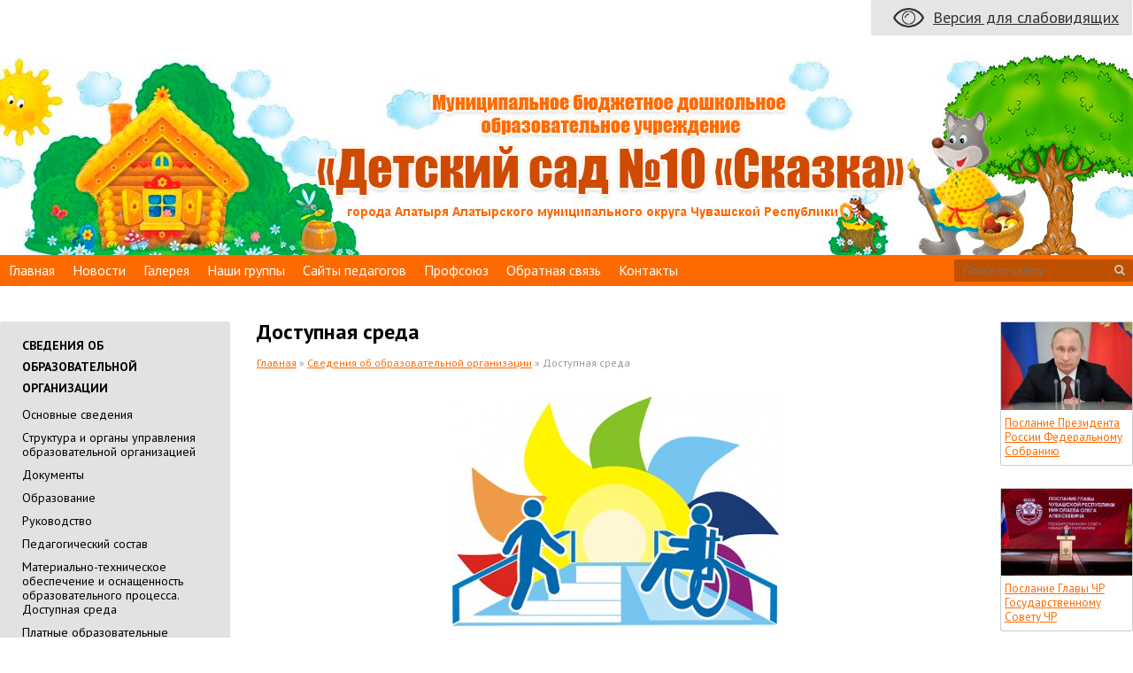

--- FILE ---
content_type: text/html; charset=utf-8
request_url: https://ds10-alatr.edu-host.ru/osnsved/dostupnaya_sreda/
body_size: 21533
content:
<!DOCTYPE html>
<html lang="ru-ru">
<head>
    <!-- 633 -->
    <meta http-equiv="Content-Type" content="text/html; charset=utf-8">
    <meta name="viewport" content="width=device-width">
    <meta name="keywords" content=""/>
    <meta name="description" content=""/>
    <link rel="stylesheet" type="text/css" href="/core/normalize.css">
    <link rel="stylesheet" type="text/css" href="/core/global.css">
    <link href='https://fonts.googleapis.com/css?family=PT+Sans:400,400italic,700,700italic&amp;subset=latin,cyrillic-ext'
          rel='stylesheet' type='text/css'>
    <link rel="stylesheet" href="/assets/style/css/font-awesome.min.css">
    <script src="/assets/js/jquery.min.js" type="text/javascript"></script>
    <link rel="stylesheet" type="text/css"
          href="/template/default/css/global.css?ver=1643632322">
    <script src="/template/default/js/global.js?ver=1484296405"
            type="text/javascript"></script>
        <title>Доступная среда</title>
    <link rel="icon" type="image/png" href="/template/default/i/favicon.png"/>
</head>


<body class=" ">
<div id="header" class="block">
    <div class="inner">
        <div id="special"><div id="choose_version_wrap"><a id="choose_version" href="/special/">Версия для слабовидящих</a></div></div>    </div>
</div>

<div id="menu" class="block clearfix">
    <div class="inner">
        <ul><li><a href="/" title="Главная">Главная</a></li><li><a href="/novosti/" title="Новости">Новости</a></li><li><a href="/gallery/" title="Галерея">Галерея</a></li><li><a href="/nashi_gruppy'/" title="Наши группы">Наши группы</a></li><li><a href="/sajty'_pedagogov/" title="Сайты педагогов">Сайты педагогов</a></li><li><a href="/profsoyuz/" title="Профсоюз">Профсоюз</a></li><li><a href="/obratnaya_svyaz/" title="Обратная связь">Обратная связь</a></li><li><a href="/contacts/" title="Контакты">Контакты</a></li></ul>        <form id="search" action="/search/" method="GET">
            <input type="search" name="search" placeholder="Поиск по сайту" required="required">
            <button>
                <i class="fa fa-search"></i>
            </button>
        </form>
    </div>
</div>

<div id="content" class="block clearfix">
    <div class="inner">
        <div id="left_sidebar">
            <div class='sidebar_title first'>Сведения об  образовательной организации</div>
            <ul><li><a href="/osnsved/osnsved2/" title="Основные сведения">Основные сведения</a></li><li><a href="/osnsved/ctruct/" title="Cтруктура и органы управления образовательной организацией">Cтруктура и органы управления образовательной организацией</a></li><li><a href="/osnsved/doc/" title="Документы">Документы</a></li><li><a href="/osnsved/edu/" title="Образование">Образование</a></li><li><a href="/osnsved/rukovodstvo/" title="Руководство">Руководство</a></li><li><a href="/osnsved/pedsostav/" title="Педагогический состав">Педагогический состав</a></li><li><a href="/osnsved/mat/" title="Материально-техническое обеспечение и оснащенность образовательного процесса. Доступная среда">Материально-техническое обеспечение и оснащенность образовательного процесса. Доступная среда</a></li><li><a href="/osnsved/plat/" title="Платные образовательные услуги">Платные образовательные услуги</a></li><li><a href="/osnsved/fin/" title="Финансово-хозяйственная деятельность">Финансово-хозяйственная деятельность</a></li><li><a href="/osnsved/vac/" title="Вакантные места для приема (перевода) обучающихся">Вакантные места для приема (перевода) обучающихся</a></li><li><a href="/osnsved/stip/" title="Стипендии и меры поддержки обучающихся">Стипендии и меры поддержки обучающихся</a></li><li><a href="/osnsved/mezhdunarodnoe_sotrudnichestvo/" title="Международное сотрудничество">Международное сотрудничество</a></li><li><a href="/osnsved/organizaciya_pitaniya_v_obrazovatelnoj_organizacii/" title="Организация питания в образовательной организации">Организация питания в образовательной организации</a></li><li><a href="/osnsved/ch/" title="Образовательные стандарты и требования">Образовательные стандарты и требования</a></li></ul>            <div id="left_sidebar_news">
                <div class='sidebar_title'><a href="/novosti/">Новости</a></div>
                <div class="news"><span class="news_date">28.10.2025</span> <a href="/novosti/otmechaem_den_babushek_i_dedushek/">Отмечаем день бабушек и дедушек!</a></div><div class="news"><span class="news_date">09.10.2025</span> <a href="/novosti/zaplati_nalogi_i_spi_spokojno/">Заплати налоги и спи спокойно!</a></div><div class="news"><span class="news_date">01.10.2025</span> <a href="/novosti/bezopasnost_prevy'she_vsego/">Безопасность превыше всего!</a></div>            </div>
            <div id="extra_info">
                <div class='sidebar_title'>Полезная информация</div>
                <ul><li><a href="/pol/konsultacionny'j_punkt/" title="Консультационный пункт">Консультационный пункт</a></li><li><a href="/pol/profilaktika_grippa_i_koronavirusa/" title="Профилактика гриппа и коронавируса">Профилактика гриппа и коронавируса</a></li><li><a href="/pol/po_rodnomu_krayu_s_ryukzakom_shagayu/" title="По родному краю с рюкзаком шагаю">По родному краю с рюкзаком шагаю</a></li><li><a href="/pol/rod/" title="Родительская плата">Родительская плата</a></li><li><a href="/pol/snizhenie_dokumentacionnoj_nagruzki_na_pedagogicheskix_rabotnikov_i_obrazovatelny'e_organizacii_chuvashskoj_respubliki/" title="Снижение документационной нагрузки на педагогических работников и образовательные организации Чувашской Республики">Снижение документационной нагрузки на педагогических работников и образовательные организации Чувашской Республики</a></li><li><a href="/pol/ped/" title="Педагогам">Педагогам</a></li><li><a href="/pol/telefon_doveriya/" title="Телефон доверия">Телефон доверия</a></li><li><a href="/pol/avgustovskij_pedsovet/" title="Августовский педсовет">Августовский педсовет</a></li><li><a href="/pol/rabochaya_programma_vospitaniya/" title="Воспитание">Воспитание</a></li><li><a href="/pol/4_noYabrYa_-_den_narodnogo_edinstva/" title="4 НОЯБРЯ - ДЕНЬ НАРОДНОГО ЕДИНСТВА">4 НОЯБРЯ - ДЕНЬ НАРОДНОГО ЕДИНСТВА</a></li><li><a href="/pol/metodicheskaYa_kopilka/" title="МЕТОДИЧЕСКАЯ КОПИЛКА">МЕТОДИЧЕСКАЯ КОПИЛКА</a></li><li><a href="/pol/polezny'e_ssy'lki/" title="Полезные ссылки">Полезные ссылки</a></li><li><a href="/pol/protivodejstvie_korrupcii/" title="Противодействие коррупции">Противодействие коррупции</a></li><li><a href="/pol/lokalny'e_akty'/" title="Локальные акты">Локальные акты</a></li><li><a href="/pol/antikorrupcionnoe_prosveshchenie/" title="Антикоррупционное просвещение">Антикоррупционное просвещение</a></li><li><a href="/pol/obratnaya_svyaz/" title="Обратная связь">Обратная связь</a></li><li><a href="/pol/sovetY'_specialistov/" title="СОВЕТЫ СПЕЦИАЛИСТОВ">СОВЕТЫ СПЕЦИАЛИСТОВ</a></li><li><a href="/pol/vam,_roditeli/" title="ВАМ, РОДИТЕЛИ!">ВАМ, РОДИТЕЛИ!</a></li><li><a href="/pol/ehkolyata_-_molody'e_zashchitniki_prirody'/" title="Эколята - молодые защитники природы">Эколята - молодые защитники природы</a></li></ul>            </div>

            <div id="left_banners" class="clearfix">
                <div class="banner"><a href="http://ds10-alatr.edu-host.ru/pol/bezopasny'j_detskij_sad/" ><img src="/userfiles/products/47959e73245a939c1f59b6ff4c4860ac." alt="Безопасный детский сад"></a><a href="http://ds10-alatr.edu-host.ru/pol/bezopasny'j_detskij_sad/" >Безопасный детский сад</a></div><div class="banner"><a href="http://ds10-alatr.edu-host.ru/pol/blagoustrojstvo_territorii/" ><img src="/userfiles/products/66cfbfe5a06187f1d09661d1b9123ee1.jpg" alt="Благоустройство территории"></a><a href="http://ds10-alatr.edu-host.ru/pol/blagoustrojstvo_territorii/" >Благоустройство территории</a></div><div class="banner"><a href="https://ds10-alatr.edu-host.ru/pol/fin_gramotnost/" ><img src="/userfiles/products/5159b208f82bcd5e710e9e337bc7c248.jpg" alt="Финансовая грамотность"></a><a href="https://ds10-alatr.edu-host.ru/pol/fin_gramotnost/" >Финансовая грамотность</a></div><div class="banner"><a href="http://ds10-alatr.edu-host.ru/pol/festival_risunkov_zdorovoe_pitanie/" ><img src="/userfiles/products/083a51a537e1e0b9b9c0f5f958f96b6c.jpg" alt="Фестиваль рисунков "></a><a href="http://ds10-alatr.edu-host.ru/pol/festival_risunkov_zdorovoe_pitanie/" >Фестиваль рисунков </a></div><div class="banner"><a href="http://ds10-alatr.edu-host.ru/pol/nichto_ne_zaby'to,_nikto_ne_zaby't/" ><img src="/userfiles/products/e3fbb750ab990fc5c71ac0a14cfe5b46." alt="Ничто не забыто, никто не забыт!"></a><a href="http://ds10-alatr.edu-host.ru/pol/nichto_ne_zaby'to,_nikto_ne_zaby't/" >Ничто не забыто, никто не забыт!</a></div><div class="banner"><a href="http://ds10-alatr.edu-host.ru/pol/kladovaya_prirody'/" ><img src="/userfiles/products/de0755a267a1e43db348e2ee12cfd844." alt="Кладовая природы"></a><a href="http://ds10-alatr.edu-host.ru/pol/kladovaya_prirody'/" >Кладовая природы</a></div><div class="banner"><a href="http://ds10-alatr.edu-host.ru/pol/telefon_doveriya/" ><img src="/userfiles/products/7e51b0ffb2d800d8f0f1f70d61d5fdcd." alt="Телефон доверия"></a><a href="http://ds10-alatr.edu-host.ru/pol/telefon_doveriya/" >Телефон доверия</a></div><div class="banner"><a href="http://ds10-alatr.edu-host.ru/pol/ehkolyata_-_molody'e_zashchitniki_prirody'/" ><img src="/userfiles/products/ab96cb9320a7b8e11122f4e7178d8025.jpg" alt="Всероссийский урок "></a><a href="http://ds10-alatr.edu-host.ru/pol/ehkolyata_-_molody'e_zashchitniki_prirody'/" >Всероссийский урок </a></div><div class="banner"><a href="https://ds10-alatr.edu-host.ru/pol/po_rodnomu_krayu_s_ryukzakom_shagayu/" ><img src="/userfiles/products/e60f2300ded388246d9159871750691d.jpg" alt="По родному краю с рюкзаком шагаю"></a><a href="https://ds10-alatr.edu-host.ru/pol/po_rodnomu_krayu_s_ryukzakom_shagayu/" >По родному краю с рюкзаком шагаю</a></div><div class="banner"><a href="https://ds10-alatr.edu-host.ru/admin/editor/?id=832" ><img src="/userfiles/products/4e0e9cf4cabac62509380d3b519352f2." alt="ГУГУБЕРНАТОРСКИЙ ЛАГЕРЬ"></a><a href="https://ds10-alatr.edu-host.ru/admin/editor/?id=832" >ГУГУБЕРНАТОРСКИЙ ЛАГЕРЬ</a></div>            </div>

        </div>

        <div id="page">
            <h1>Доступная среда</h1><div id="bread_crumbs"><a href="/">Главная</a> »  <a href="/osnsved/">Сведения об  образовательной организации</a> »  Доступная среда</div><div id="text"><p style="text-align:center"><img alt="" src="/userfiles/upload/3f72f5fc5e0e9305b1ad2cdca57ad519.jpg" style="height:259px; width:370px" /></p>

<p><strong>Доступная среда</strong></p>

<p>Обеспечние доступа в здание образовательной организации инвалидов и лиц с ограниченными возможностями здоровья .&nbsp;</p>

<p><a href="http://ds10-alatr.edu-host.ru/userfiles/upload/411b01b30df35d90b7df4308ccc4080c.doc">Паспорт доступности объекта социальной инфраструктуры (ОСИ)&nbsp;.</a></p>

<p>&nbsp;<a href="http://ds10-alatr.edu-host.ru/userfiles/upload/68b9421a43fda4da410acfde0c531e99.doc">Акт обследования объекта социальной инфраструктуры к паспорту доступности ОСИ</a></p>

<p><a href="http://ds10-alatr.edu-host.ru/userfiles/upload/c27042d5b33442d5904330137dff7e85.doc">Анкета (информация по об объекте социальной инфраструктуры) к паспорту доступности ОСИ</a></p>

<p>&nbsp;<a href="http://ds10-alatr.edu-host.ru/userfiles/upload/99d77fbeac58f6dd33f2cf67def463b8.doc">Результаты обследования</a></p>

<p>Условия охраны&nbsp;&nbsp;здоровья обучающихся, в том числе инвалидов и лиц с ограниченными возможностями здоровья&nbsp;.</p>

<p>В МБДОУ созданы необходимые условия для осуществления образовательного процесса с детьми дошкольного возраста. Вся планировка здания МБДОУ и его оснащение организовано с учетом индивидуальных и возрастных особенностей развития воспитанников.</p>

<p>Для каждой возрастной группы имеется все необходимое для полноценного функционирования помещения: раздевальная, игровая, туалетная, умывальная, спальная комнаты. На территории ДОУ имеются отдельные прогулочные участки для каждой группы, оборудованные малыми формами, спортивная площадка.</p>

<p>Каждая возрастная группа ДОУ оборудована современной мебелью, оснащена необходимой методической литературой и литературными произведениями различных фольклорных жанров для использования в работе с дошкольниками. Микросреда в каждой возрастной группе включает совокупность образовательных областей, обеспечивающих разностороннее развитие детей с учётом их возрастных и индивидуальных особенностей по основным направлениям &ndash; физическому, социально-личностному, познавательно-речевому и художественно-эстетическому.</p>

<p>Все базисные компоненты развивающей среды детства включают оптимальные условия для полноценного физического, познавательного, социально-личностного, художественно-эстетического и речевого развития детей. Расположение мебели и пособий обеспечивает ребенку постоянный визуальный контакт со взрослыми. Рационально организованное пространство игровой комнаты позволяет воспитателю не прерывать деятельности детей, а самому переходить от одной группы детей к другой, осуществляя развитие игровой ситуации, помогать в решении проблем, неизбежно возникающих в общении между детьми, являясь активным участником и полноправным партнером детских игр и занятий.&nbsp;</p>

<p>В возрастных группах имеются уголки.&nbsp;Все уголки оснащены современным сертифицированным&nbsp;&nbsp;&nbsp;оборудованием и отвечают возрастным потребностям детей. Это:</p>

<ul>
	<li>уголок экспериментирования</li>
	<li>уголок безопасности</li>
	<li>спортивный уголок</li>
	<li>уголок творчества и красоты</li>
	<li>книжный уголок</li>
	<li>уголок музыки и театра</li>
	<li>уголок ролевых игр</li>
	<li>уголок конструктивного творчества</li>
	<li>уголок природы</li>
	<li>мини-музеи.</li>
</ul>

<p><strong>уголок экспериментирования</strong>&nbsp;&nbsp;для развития познавательного интереса, наблюдательности, формирования измерительных навыков, способов сенсорного анализа (природный и сыпучий материал, емкости, воронки, сито, микроскоп, лупа и др.);</p>

<p><strong>уголок конструирования</strong>&nbsp;для развития мелкой моторики, пространственного мышления, конструкторских способностей (наборы конструкторов из деревянных фигур разных форм и цветов, тематические конструкторы &laquo;Лего&raquo; крупные и мелкие, мозаика, пазлы, игрушки трансформеры, игрушки со шнуровками и др.);</p>

<p><strong>книжный уголок</strong>&nbsp;для развития памяти, познавательного интереса к книге, воспитания духовной культуры (детские книги в соответствии с программой, энциклопедии, журналы, книги, знакомящие с культурой русского народа, сказки, потешки, загадки);&nbsp;</p>

<p><strong>спортивный уголок</strong>&nbsp;для развития двигательной активности, ловкости, координации, глазомера, поддержания интереса к различным видам спорта (обручи, гимнастические палки, городки, бадминтон, прыгалки, дорожка для профилактики плоскостопия, кольцеброс, мячи и др.);&nbsp;</p>

<p><strong>театральный уголок</strong>&nbsp;для развития интереса к театру, развитию речевого творчества на основе литературных произведений, для обучения перевоплощения с использованием мимики, голоса, интонации, использованию слов, необходимых для характеристики персонажей (театральная ширма, наборы кукол для настольного театра, игровые наборы для проигрывания русских народных сказок, пальчиковый театр, би-ба-бо, театр ложек и др.);</p>

<p><strong>уголок природы</strong>&nbsp;для знакомства детей с особенностями жизни растений и животных, развития наблюдательности, умения делать анализ. Расширяет представление о природе родного края и планеты, воспитывает любовь к природе (комнатные растения, календарь природы, картинки о природе, тематический альбомы, наборы открыток, литература, и др.);</p>

<p><strong>уголок патриотического воспитания</strong>&nbsp;для развития чувства патриотизма, любознательности, мышления, речи, формирования знаний о государственной символике страны, области, города (Флаг, герб и другая символика России, книги про Россию, тематические альбомы, плакаты и др.)</p>

<p><strong>уголок по изучению правил дорожного движения</strong>&nbsp;для формирования у детей безопасного и правильного поведения на дорогах, в общественных местах, общественном транспорте, изучение ПДД, знакомство с различными видами транспорта и дорожными знаками (светофор, плакаты с тематическим изображениями, дорожные знаки, модельки людей, машин, городского транспорта и др.);</p>

<p><strong>уголок сюжетно-ролевых игр</strong>&nbsp;для развития индивидуальных способностей и интересов детей, формирования игровых умений, творчества, умения взаимодействовать, представлений о профессиях (машины, куклы, бытовая техника, наборы &laquo;Овощи&raquo;, &laquo;Фрукты&raquo;, &laquo;Хлебобулочные изделия&raquo;, коляски для кукол, атрибуты сюжетно-ролевых игр &laquo;Доктор&raquo;, &laquo;Механик&raquo;, &laquo;Парикмахерская&raquo; и др.);</p>

<p><strong>уголок изодеятельности</strong>&nbsp;для закрепления умения и навыков в рисовании, лепке, аппликации, освоения новых способов работы с красками, расширения представления о различных свойствах материалов, развития творческих способностей (белая и цветная бумага, картон, восковые мелки, гуашь, акварель, пластилин, кисти, книжки-раскраски и др.)&nbsp;</p>

<p>В учреждении имеются&nbsp;&nbsp;технические средства, используемые в образовательном процессе:</p>

<ul>
	<li>мультимедийный проектор с экраном</li>
	<li>персональные компьютеры</li>
	<li>магнитофоны</li>
	<li>телевизор</li>
	<li>многофункциональных устройства (МФУ) три в одном: принтер, сканер, копир</li>
	<li>видеокамера</li>
	<li>фотоаппарат</li>
</ul>

<p>Материальная база периодически преобразовывается, трансформируется, обновляется для стимулирования физической, творческой, интеллектуальной активности детей. Все это позволяет педагогам организовывать работу по сохранению и укреплению здоровья детей, созданию положительного психологического климата в ДОУ, а также по всестороннему развитию каждого ребенка.</p>

<p><strong>Методический кабинет</strong></p>

<p>В&nbsp;&nbsp;методическом кабинете Учреждения сосредоточено все информационно-методическое и учебное&nbsp;&nbsp;обеспечение, в работе используются различные средства обучения и воспитания, в том числе технические, визуальные и аудиовизуальные.&nbsp;&nbsp;Визуальные и аудиовизуальные средства обучения и воспитания,&nbsp;представленные в Учреждении, включают: иллюстрации, наглядные и демонстрационные пособия, схемы, предметы и объекты природной и искусственной среды, раздаточный материал, материалы и оборудования для исследовательской и познавательной деятельности, художественно-эстетического, социально-коммуникативного и физического развития, медиатека кабинета представлена большим количеством&nbsp;&nbsp;мультфильмов, кино и видеофильмами, презентациями по всем направлениям воспитании и образования.&nbsp;&nbsp;</p>

<p>Учебно-методическое и библиотечно-информационное обеспечение учреждения соответствует требованиям федерального государственного образовательного стандарта дошкольного образования, образовательной программе дошкольного образования учреждения и основным направлениям развития детей.</p>

<p>Книжный фонд детского сада составляет&nbsp;1250&nbsp;книг, из них на долю детской литературы приходится 657 книг, научно-педагогической и методической литературы &ndash;&nbsp;550&nbsp;книги.&nbsp;</p>

<p><strong>Физкультурный&nbsp;&nbsp;и музыкальный&nbsp;&nbsp;залы</strong></p>

<p>У нас в детском саду созданы оптимальные условия для физического развития детей: формирования основных двигательных умений и навыков, полноценной двигательной активности. Спортивный зал оснащен достаточным количеством стандартного и нестандартного оборудования, которое соответствует методическим требованиям и нормам СанПин. В зале организуется организованная образовательная деятельность, утренняя гимнастика, физкультурные досуги и развлечения.</p>

<p>В физкультурном&nbsp;&nbsp;зале имеется необходимое современное оборудование: гимнастические стенки разной высоты, тренажеры,&nbsp;&nbsp;батут для прыжков,обручи, маты, сухой бассейн для малышей,&nbsp;&nbsp;тоннель для пролезания, дуги для подлезания,&nbsp; скакалки, гимнастические палки, мячи различных размеров и назначения.</p>

<p>В музыкальном зале проводятся музыкальные занятия, театрализованные представления, праздники, развлечения, утренники, мероприятия с участием родителей воспитанников.</p>

<p><strong>Медицинский блок: изолятор, процедурный кабинет, кабинет медицинской сестры.</strong></p>

<p>Одной из главных задач ДОУ&nbsp;&nbsp;является сохранение и укрепление здоровья детей. Решению этой задачи подчинена вся деятельность ДОУ и её сотрудников.&nbsp;<br />
Заключены&nbsp;&nbsp;договора&nbsp;&nbsp;с АЦРБ о порядке медицинского обслуживания воспитанников&nbsp;&nbsp;&nbsp;диспансерного обслуживания сотрудников.<br />
<strong>Прачечная</strong></p>

<p>Прачечная оборудована стиральными машинами с автоматическим управлением, имеется гладильный каток, электрический утюг, шкафы для хранения белья, водонагреватель, электрокотел.</p>

<p>В соответствии с Федеральными Законами Российской Федерации, нормативно-правовыми актами, приказами Министерства образования и науки в учреждении проделана определенная работа по обеспечению безопасности жизнедеятельности работников, воспитанников.<br />
Созданы условия, обеспечивающие безопасность детей и сотрудников. Здание детского сада оборудовано современной пожарно-охранной сигнализацией с прямым выходом на пожарную часть( &laquo;Альтоника&raquo;) и тревожной кнопкой (КТС) для оперативного вызова наряда охраны в случае чрезвычайной ситуации. Обеспечение условий безопасности в МБДОУ выполняется согласно локальным нормативно-правовым документам .Содержание территории, зданий, помещении соответствует Правилам противопожарного режима РФ от 25.04.2012г.:</p>

<ul>
	<li>имеются планы эвакуации;</li>
	<li>по территории детского сада не проходят высоковольтные линии;</li>
	<li>электроснабжение зданий осуществляется в соответствии с Актами разграничения;</li>
	<li>учреждение оснащено первичными средствами пожаротушения (огнетушители), проводится периодический технический осмотр огнетушителей;</li>
	<li>эвакуационные выходы не загромождены, свободны для эвакуации детей и взрослых.</li>
</ul>

<p><br />
Территория по всему периметру ограждена металлическим забором.</p>

<p>На территории Учреждения высажены зеленые насаждения, разбиты цветочные клумбы, оборудованы благоустроенные уголки отдыха, исследования, творчества, здоровья, туризма и спорта, др.</p>

<p>Учреждение имеет самостоятельный вход (выход) для детей и въезд (выезд) для автотранспорта. Имеется наружное электрическое освещение. Уровень искусственной освещенности во время пребывания детей на территории соответствует требованиям.</p>

<p>Здание оборудовано системами холодного и горячего водоснабжения, централизованной канализацией, отапливается&nbsp;&nbsp;&nbsp;от модульной котельной.</p>

<p><strong>Общежитий&nbsp; нет.</strong></p>

<p><strong>2. Библиотеки</strong>&nbsp;&nbsp;в МБДОУ нет. В игровых комнатах групповых помещений оборудованы книжные уголки. Библиотечный фонд находится в методическом кабинете.</p>

<p><strong>3.&nbsp;Условия&nbsp;питания&nbsp;обучающихся, в том числе инвалидов и лиц с ограниченными возможностями здоровья.&nbsp;</strong></p>

<p><strong>Пищеблок</strong></p>

<p>Рациональное питание является одним из основных факторов внешней среды. Оно оказывает самое непосредственное влияние на жизнедеятельность, рост, состояние здоровья ребенка. Правильное, сбалансированное питание, отвечающее физиологическим потребностям растущего организма, повышает устойчивость к различным неблагоприятным воздействиям.&nbsp;<br />
Питание в ДОУ&nbsp;&nbsp;осуществляется по цикличному десятидневному меню прошедшего экспертизу и получено заключение, согласованное&nbsp;&nbsp;с Роспотребнадзором . На поставку продуктов питания заключены договора с поставщиками. Все продукты&nbsp;&nbsp;имеют санитарно-эпидемиологическое заключение. Качество продуктов проверяется медицинским работником и ответственным по ДОУ за организацию питания. Не допускаются к приему в МБДОУ пищевые продукты без сопроводительных документов, с истекшим сроком хранения и признаками порчи.</p>

<p>&nbsp;<a href="http://ds10-alatr.edu-host.ru/userfiles/upload/62af0d352d34b6ec9deb0bf459d92a21.tif">Положение об организации питания воспитанников и работников МБДОУ &quot;Детский сад № 10 &quot;Сказка&quot; города Алатыря Чувашской Республики&nbsp;</a></p>

<p><a href="http://ds10-alatr.edu-host.ru/userfiles/upload/899d412bfaddd7acef7a2abd882be352.doc">Положение о порядке установления, взимания и расходования родительской платы за присмотр и уход за ребеком в МБДОУ &quot;Детский сад № 10 &quot;Сказка&quot; города Алатыря Чувашской Республики</a></p>

<p><a href="http://ds10-alatr.edu-host.ru/userfiles/upload/e90194d78ffbf4b603b194c306963f14.tif"><u>О внесении изменений в Постановление от 18.01.2019&nbsp;№16 &quot;Об установлении размера&nbsp;платы, взимаемой с родителей (законных представителей)за присмотр и уход за&nbsp; детьми, осваивающими образовательные программы дошкольного образования&nbsp; в муниципальных образовательных организациях города Алатыря</u></a></p>

<p>Информация расположена&nbsp; на баннере &laquo;Советы специалистов&raquo; в &nbsp;меню &ndash; медицинская сестра.</p>

<p><strong>4. Охрана здоровья воспитанников</strong></p>

<p>В соответствии с приказом Министерства здравоохранения РФ от 5 ноября 2013 г. N 822н&nbsp; между МБДОУ &quot;Детский сад №10 &laquo;Сказка&raquo; города Алатыря Чувашской Республики и учреждением БУ &laquo;Центральная районная больница Алатырского района Минздравсоцразвития Чувашской Республики&raquo; заключен договор на медицинское обслуживание .</p>

<p>Медицинскую помощь воспитанникам оказывает медицинская сестра, являющаяся работником учреждения здравоохранения,&nbsp; ежедневно с 8.00 &ndash; 16.00 часов и узкие специалисты здравоохранения.</p>

<p>В детском саду имеется кабинет медицинской сестры, процедурный кабинет, изолятор , что позволяет качественно осуществлять медицинское сопровождение каждого ребенка.</p>

<p>Оснащение помещений соответствует санитарно-эпидемиологическим требованиям к устройству, содержанию и организации режима работы дошкольных образовательных организаций.</p>

<p>При поступлении ребёнка в МБДОУ медицинская сестра в соответствии с данными медицинских карт детей составляет паспорта здоровья, где прописывается состояние здоровья, индивидуальные особенности, группа здоровья каждого ребёнка. По мере необходимости устанавливается щадящий режим, закаливание, неполный день пребывания в ДОО, согласованный с родителями, даются рекомендации воспитателям и родителям, индивидуальные для каждого ребёнка. Ежемесячно проводится анализ посещаемости и заболеваемости детей, устанавливаются причины заболеваемости и меры по их устранению.</p>

<p>Большое &nbsp;внимание уделяется &nbsp;проведению утреннего фильтра: воспитатели отслеживают состояние здоровья детей во время приема детей в группы, не позволяют родителям приводить заболевших детей.</p>

<p>&nbsp;В ДОУ созданы благоприятные условия для организации физкультурно-оздоровительной работы. Имеется физкультурный зал с многообразием стандартного и нестандартного оборудования, игровая&nbsp; и спортивная&nbsp; площадка&nbsp; на территории учреждения, физкультурные уголки в каждой возрастной группе, прогулочные участки. Используются разнообразные формы работы: утренняя гимнастика, дыхательная гимнастика, гимнастика после дневного сна, физкультурные занятия &ndash; 3 раза в неделю, спортивные праздники. досуги, развлечения, соревнования, походы, прогулки на свежем воздухе, физкультминутки,&nbsp;подвижные игры и др.&nbsp; Образовательная деятельность&nbsp; ведется&nbsp; по &nbsp;образовательной области &laquo;Физическое развитие&raquo; в соответствии&nbsp; с требованиями ФГОС.&nbsp;</p>

<p><strong>5. Доступ к информационным системами и информационно-телекоммуникационным сетям:</strong></p>

<p><strong>Наличие специальных технических средств обучения коллективного и индивидульного пользования для инвалидов и лиц с ограниченными возможностями здоровья</strong>&nbsp;.</p>

<p>МБДОУ имеет выход в Интернет, &nbsp;установлен&nbsp;Wi-Fi&nbsp;&nbsp;роутер.</p>

<p><span style="color:#ffffff">Официальный сайт образовательной организации:&nbsp;</span><a href="http://www.ds10-galatr.edu21.cap.ru/"><span style="color:#ffffff">http://www.ds10-alatr.edu-host.ru</span></a></p>

<p><span style="color:#ffffff">Адрес электронной почты:&nbsp;</span><a href="mailto:ds.sckazcka@yandex.ru"><span style="color:#ffffff">ds.sckazcka@yandex.ru</span></a><span style="color:#ffffff">&nbsp;</span></p>

<ul>
	<li><a href="http://ds10-alatr.edu-host.ru/userfiles/upload/fa4bf5c27fff604b8d214dec429f958e.docx">Положение об информационной открытости в МБДОУ &laquo;Детский сад № 10 &laquo;Сказка&raquo; города Алатыря Чувашской Республики</a></li>
	<li><a href="http://ds10-alatr.edu-host.ru/userfiles/upload/a88d59773e3f5fafe59d1241b8786bb3.docx">Положение о доступе педагогов к информационно-телекоммуникационным сетям и базам данных, учебным и методическим материалам, материально-техническим средствам в МБДОУ &laquo;Детский сад № 10 &laquo;Сказка&raquo; города Алатыря Чувашской Республики</a></li>
	<li><a href="http://ds10-alatr.edu-host.ru/userfiles/upload/214656ba4120733546fd6f405301a98c.docx">Положение о реализации права педагогов на бесплатное пользование образовательными, методическими и научными услугами в МБДОУ &laquo;Детский сад № 10 &laquo;Сказка&raquo; города Алатыря Чувашской Республики</a></li>
	<li><a href="/userfiles/upload/16a165ec1885a14be8a9108fcbe6c41e.docx">Положение об официальном сайте в МБДОУ &laquo;Детский сад № 10 &laquo;Сказка&raquo; города Алатыря Чувашской Республики</a></li>
</ul>

<p>&nbsp;</p>

<p><strong>Электронные образовательные ресурсы -</strong>&nbsp;<strong>Доступ к информационным системам и&nbsp;информационно-телекоммуникационным сетям, в том числе приспособленным для использования инвалидами и лицами с ограниченными возможностями здоровья.</strong></p>

<p><a href="http://www.mon.gov.ru/">Официальный сайт Министерства образования и науки Российской федерации</a><br />
<a href="http://www.edu.ru/">Федеральный портал &quot;Российское образование&quot;</a><br />
<a href="http://window.edu.ru/">Информационная система &quot;Единое окно доступа к образовательным ресурсам&quot;</a><br />
<a href="http://fcior.edu.ru/">Федеральный центр информационно-образовательных ресурсов</a><br />
<a href="http://gov.cap.ru/main.asp?govid=13">Министерство образования и молодежной политики ЧР</a><br />
<a href="http://www.cap.ru/">Официальный портал органов власти Чувашской Республики</a></p>

<p>Единая коллекция цифровых образовательных ресурсов:&nbsp;<a href="http://school-collection.edu.ru/">http://school-collection.edu.ru/</a><br />
Информационная система &quot;Единое окно доступа к образовательным ресурсам&quot;:<a href="http://window.edu.ru/">http://window.edu.ru/</a><br />
Федеральный центр информационно-образовательных ресурсов:&nbsp;<a href="http://fcior.edu.ru/">http://fcior.edu.ru/</a><br />
Официальный портал органов власти Чувашской Республики:&nbsp;<a href="http://www.cap.ru/">http://www.cap.ru/</a><br />
Сайт администрации города Алатыря:&nbsp;<a href="http://www.galatr.cap.ru/">http://www.galatr.cap.ru/</a><br />
Сайт Чувашского республиканского института образования (ЧРИО):<a href="http://gov.cap.ru/main.asp?govid=121">http://gov.cap.ru/main.asp?govid=121</a></p>

<p><strong>Электронные образовательные ресурсы&nbsp;к которым обеспечивается доступ обучающихся, в том числе приспособленные для использования инвалидами и лицами с ограниченными возможностями здоровья&nbsp;.</strong></p>

<table>
	<tbody>
		<tr>
			<td>
			<p><img alt="" src="http://www.edu21.cap.ru/home/3667/2016/mat_obespechenie/01.png" />&nbsp;</p>
			</td>
			<td>
			<p>&nbsp;&nbsp;</p>

			<p><a href="http://detsad-kitty.ru/">http://detsad-kitty.ru</a>&nbsp; &ndash; &laquo;Детсад&raquo; - сайт для детей и взрослых. На данном сайте вы сможете найти &laquo;Картинки&raquo;, &laquo;Раскраски&raquo;, &laquo;Мультфильмы&raquo;, &laquo;Детская литература&raquo;, &laquo;Аудиосказки&raquo; и др.</p>
			</td>
		</tr>
		<tr>
			<td>
			<p>&nbsp;<img alt="" src="http://www.edu21.cap.ru/home/3667/2016/mat_obespechenie/02.png" /></p>
			</td>
			<td>
			<p>&nbsp;&nbsp;</p>

			<p><a href="http://razigrushki.ru/">http://razigrushki.ru</a>&nbsp; &mdash; &nbsp;&laquo;РазИгрушки&raquo; &ndash; сайт для детей и их родителей,&nbsp; которые заботятся о гармоничном развитии и воспитании своих детей.</p>
			</td>
		</tr>
		<tr>
			<td>
			<p>&nbsp;<img alt="" src="http://www.edu21.cap.ru/home/3667/2016/mat_obespechenie/03.png" /></p>
			</td>
			<td>
			<p>&nbsp;&nbsp;</p>

			<p><a href="http://www.baby-news.net/">http://www.baby-news.net</a>&nbsp; &ndash; &laquo;Baby news&raquo; &ndash; Огромное количество развивающих материалов для детей, сайт будет интересен и родителям и детям.</p>
			</td>
		</tr>
		<tr>
			<td>
			<p>&nbsp;<img alt="" src="http://www.edu21.cap.ru/home/3667/2016/mat_obespechenie/04.png" /></p>
			</td>
			<td>
			<p><a href="http://www.zonar.info/">http://www.zonar.info</a>&nbsp;&mdash; &laquo;Оригами &ndash; Мир своими руками&raquo;. Сайт посвящён древнему искусству складывания фигурок из бумаги. Здесь вы найдете схемы и видео схем складывания оригами.</p>
			</td>
		</tr>
		<tr>
			<td>
			<p>&nbsp;<img alt="" src="http://www.edu21.cap.ru/home/3667/2016/mat_obespechenie/05.png" /></p>
			</td>
			<td>
			<p>&nbsp;<a href="http://www.1001skazka.com/index1.html">http://www.1001skazka.com/index1.html</a>&nbsp;- этот сайт, посвященный старым сказкам ... Вспомните сказки, мультфильмы - те, советские..., песни из мультфильмов, из сказок, просто песенки для детей из уходящей эпохи. И сказки со старых виниловых пластинок... Детские стихи озвученные профессиональными актерами или самими авторами.</p>
			</td>
		</tr>
		<tr>
			<td>
			<p>&nbsp;<img alt="" src="http://www.edu21.cap.ru/home/3667/2016/mat_obespechenie/06.png" /></p>
			</td>
			<td>
			<p>&nbsp;<a href="http://www.kindereducation.com/">http://www.kindereducation.com</a>&nbsp;&ndash; &laquo;Дошколёнок&raquo;. Журнал для умных деток и их родителей. Обучение и развлечение дошколят. Развитие речи, забавная математика, детская психология, уроки изобразительного искусства, игры и конкурсы, (от 4-х лет).</p>
			</td>
		</tr>
		<tr>
			<td>
			<p>&nbsp;<img alt="" src="http://www.edu21.cap.ru/home/3667/2016/mat_obespechenie/07.png" /></p>
			</td>
			<td>
			<p>&nbsp;<a href="http://www.tvoyrebenok.ru/prezentacii_dlya_detey.shtml">http://www.tvoyrebenok.ru/prezentacii_dlya_detey.shtml</a>&nbsp;- сайт для детей &quot;Твой ребенок&quot; предлагает вам бесплатно скачать детские презентации, которые помогут мамам и педагогам в воспитании ребенка гармонично развитым.</p>
			</td>
		</tr>
		<tr>
			<td>
			<p>&nbsp;<img alt="" src="http://www.edu21.cap.ru/home/3667/2016/mat_obespechenie/08.png" /></p>
			</td>
			<td>
			<p>&nbsp;&nbsp;</p>

			<p><a href="http://detskiy-mir.net/rating.php">http://detskiy-mir.net/rating.php</a>&nbsp;- Детский мир. Каталог детских ресурсов. Все сайты детской тематики.</p>
			</td>
		</tr>
		<tr>
			<td>
			<p>&nbsp;<img alt="" src="http://www.edu21.cap.ru/home/3667/2016/mat_obespechenie/09.png" /></p>
			</td>
			<td>
			<p>&nbsp;<a href="http://dob.1september.ru/">http://dob.1september.ru</a>&nbsp;- газета &laquo;Дошкольное образование&raquo;.</p>
			</td>
		</tr>
		<tr>
			<td>
			<p>&nbsp;<img alt="" src="http://www.edu21.cap.ru/home/3667/2016/mat_obespechenie/10.png" /></p>
			</td>
			<td>
			<p>&nbsp;Развивающий журнал &laquo;Умняша&raquo;&nbsp;для детей дошкольного и младшего школьного возраста с заданиями в игровой форме. Журнал для детей и их родителей, которым совместное творчество принесёт много радости.</p>
			</td>
		</tr>
		<tr>
			<td>
			<p>&nbsp;<img alt="" src="http://www.edu21.cap.ru/home/3667/2016/mat_obespechenie/11.png" /></p>
			</td>
			<td>
			<p>&nbsp;<a href="http://www.detgazeta.ru/">http://www.detgazeta.ru</a>&nbsp; - &laquo;Детская газета&raquo;. Новое весёлое электронное издание для детей от 6 до 10 лет. Сказки, головоломки, викторины, лабиринты, рассказы о животных...</p>
			</td>
		</tr>
		<tr>
			<td>
			<p>&nbsp;<img alt="" src="http://www.edu21.cap.ru/home/3667/2016/mat_obespechenie/12.png" /></p>
			</td>
			<td>
			<p>&nbsp;<a href="http://www.krokha.ru/">http://www.krokha.ru</a>&nbsp;&ndash; &laquo;Мой Кроха и Я&raquo;. Одно из самых популярных в России изданий для родителей, воспитателей. Журнал содержит массу интересных советов и ответы на конкретные вопросы.</p>
			</td>
		</tr>
		<tr>
			<td>
			<p>&nbsp;<img alt="" src="http://www.edu21.cap.ru/home/3667/2016/mat_obespechenie/13.png" /></p>
			</td>
			<td>
			<p>&nbsp;<a href="http://www.medvejata.ru/">http://www.medvejata.ru</a>&nbsp;&ndash; &laquo;Весёлые медвежата&raquo;. Добрый, яркий развивающий журнал для детей 6 - 12 лет. Сказки, загадки, познавательные рассказы о животных, правила дорожного движения, творческие мастерские и конкурсы с призами. &laquo;Весёлые медвежата&raquo; &ndash; весёлый друг детей, незаменимый помощник воспитателя и родителей!</p>
			</td>
		</tr>
		<tr>
			<td>
			<p>&nbsp;<img alt="" src="http://www.edu21.cap.ru/home/3667/2016/mat_obespechenie/14.png" /></p>
			</td>
			<td>
			<p>&nbsp;<a href="http://skazkater.narod.ru/">http://skazkater.narod.ru</a>&nbsp;- Сообщество сказкотерапевтов. Терапевтические сказки, ссылки на коллекции сказок.</p>
			</td>
		</tr>
		<tr>
			<td>
			<p>&nbsp;<img alt="" src="http://www.edu21.cap.ru/home/3667/2016/mat_obespechenie/15.png" /></p>
			</td>
			<td>
			<p>&nbsp;http://<a href="http://www.detisite.ru/">www.detisite.ru</a>&nbsp; &ndash; &laquo;Детисайт&raquo;. Содержит научные и практические материалы по вопросам детской психологии, педагогики, медицины, приглашает к участию в дискуссиях и семинарах.</p>
			</td>
		</tr>
		<tr>
			<td>
			<p>&nbsp;<img alt="" src="http://www.edu21.cap.ru/home/3667/2016/mat_obespechenie/16.png" /></p>
			</td>
			<td>
			<p>&nbsp;<a href="http://www.manners.ru/">http://www.manners.ru</a>&nbsp;- &laquo;Манеры.Ру&raquo;. Для тех, кто стремится к тому, чтобы ребенок до школы научился правильно себя вести. Здесь не только учат, но и проверяют навыки при помощи специальных тестов.</p>
			</td>
		</tr>
		<tr>
			<td>
			<p>&nbsp;<img alt="" src="http://www.edu21.cap.ru/home/3667/2016/mat_obespechenie/17.png" /></p>
			</td>
			<td>
			<p>&nbsp;<a href="http://list.mail.ru/site_jump.bat?site_id=539146622&amp;cat_id=17098&amp;url=http%3a%2f%2fwww.tikki.ru%2fskazki%2f">http://www.tikki.ru/skazki</a>&nbsp;-&nbsp;<a href="http://list.mail.ru/site_jump.bat?site_id=539146622&amp;cat_id=17098&amp;url=http%3a%2f%2fwww.tikki.ru%2fskazki%2f">Сказки и детские песенки в MP3</a>. Каталог сказок и детских песен, которые можно скачивать бесплатно. Музыкальные сказки</p>
			</td>
		</tr>
		<tr>
			<td>
			<p>&nbsp;<img alt="" src="http://www.edu21.cap.ru/home/3667/2016/mat_obespechenie/18.png" /></p>
			</td>
			<td>
			<p>&nbsp;http://<a href="http://www.solnet.ee/school/index.html%20">www.solnet.ee/school/index.html&nbsp;</a>- Страница &laquo;Виртуальная школа&raquo; - уроки, тексты, иллюстрации по темам: готовность к школе, обучение истории, математике, русскому языку; рисование, лепка.</p>
			</td>
		</tr>
		<tr>
			<td>
			<p>&nbsp;<img alt="" src="http://www.edu21.cap.ru/home/3667/2016/mat_obespechenie/19.png" /></p>
			</td>
			<td>
			<p>&nbsp;<a href="http://lukoshko.net/">http://lukoshko.net</a>&nbsp;&ndash; &laquo;Лукошко сказок&raquo;. Детская электронная библиотека - народные и авторские сказки, стихи и рассказы для детей.&nbsp;</p>
			</td>
		</tr>
		<tr>
			<td>
			<p>&nbsp;<img alt="" src="http://www.edu21.cap.ru/home/3667/2016/mat_obespechenie/20.png" /></p>
			</td>
			<td>
			<p><a href="http://www.rastem.ru/">http://www.rastem.ru</a>&nbsp;&mdash; на сайте представлена полезная информация обо всем, что касается материнства и детства. У нас есть всё, чтобы Ваш ребенок рос счастливым и здоровым...</p>
			</td>
		</tr>
		<tr>
			<td>
			<p>&nbsp;<img alt="" src="http://www.edu21.cap.ru/home/3667/2016/mat_obespechenie/21.png" /></p>
			</td>
			<td>
			<p><a href="http://www.danilova.ru/">http://www.danilova.ru</a><strong>&nbsp;&mdash;</strong>&nbsp;сайт Лены Даниловой. В разделе &laquo;Всё о раннем развитии&raquo; размещены материалы о различных методиках; в &laquo;Кладовой&raquo; &ndash; книги для детей, материалы для занятий: пособия, игры, раскраски, картинки, ноты и многое другое. &laquo;Мастерская&raquo; расскажет заботливым мамам и папам о том, как сделать малышу игрушку или игру, как изготовить предметы интерьера &ndash; как вместе с детьми создавать удивительные поделки. В разделе &laquo;Здоровье&raquo; учат не болеть, а если уж заболели, то лечиться правильно</p>
			</td>
		</tr>
		<tr>
			<td>
			<p>&nbsp;<img alt="" src="http://www.edu21.cap.ru/home/3667/2016/mat_obespechenie/22.png" /></p>
			</td>
			<td>
			<p>&nbsp;<a href="http://detochka.ru/">http://detochka.ru</a>&nbsp;&mdash; Сайт для родителей о детях. Воспитание ребенка, детское здоровье, семейные отношения, конкурсы, здоровье, игры</p>
			</td>
		</tr>
		<tr>
			<td>
			<p>&nbsp;<img alt="" src="http://www.edu21.cap.ru/home/3667/2016/mat_obespechenie/23.png" /></p>
			</td>
			<td>
			<p>&nbsp;<a href="http://potomy.ru/">http://potomy.ru</a>&nbsp;&mdash; &laquo;Потому.ру &ndash; Детская энциклопедия. Вместе познаём мир&raquo;. Более 2500 ответов на самые разные вопросы. Ежедневно на сайте появляются более десятка новых ответов от квалифицированных педагогов.</p>
			</td>
		</tr>
		<tr>
			<td>
			<p>&nbsp;<img alt="" src="http://www.edu21.cap.ru/home/3667/2016/mat_obespechenie/24.png" /></p>
			</td>
			<td>
			<p>&nbsp;<a href="http://ten2x5.narod.ru/">http://ten2x5.narod.ru</a>&nbsp;&mdash; если в Вашей семье есть ребёнок-дошкольник и если вопросы, проблемы и радости его воспитания, образования и развития.</p>
			</td>
		</tr>
		<tr>
			<td>
			<p>&nbsp;<img alt="" src="http://www.edu21.cap.ru/home/3667/2016/mat_obespechenie/25.png" /></p>
			</td>
			<td>
			<p>&nbsp;<a href="http://doshvozrast.ru/metodich/konsultac04.htm">http://doshvozrast.ru/metodich/konsultac04.htm</a>&nbsp;&mdash; Воспитание детей дошкольного возраста в детском саду и семье</p>
			</td>
		</tr>
		<tr>
			<td>
			<p>&nbsp;<img alt="" src="http://www.edu21.cap.ru/home/3667/2016/mat_obespechenie/26.png" /></p>
			</td>
			<td>
			<p>&nbsp;<a href="http://stranamasterov.ru/">http://stranamasterov.ru</a>&nbsp;&mdash; страна Мастеров &mdash; сайт учебный, дидактический. Страна Мастеров объединяет родителей и детей, состоявшихся мастеров и новичков. Наша цель: развитие творческих способностей, оттачивание мастерства и гармоничное существование в окружающем мире.</p>
			</td>
		</tr>
		<tr>
			<td>
			<p>&nbsp;<img alt="" src="http://www.edu21.cap.ru/home/3667/2016/mat_obespechenie/27.png" /></p>
			</td>
			<td>
			<p>&nbsp;<a href="http://adalin.mospsy.ru/l_03_00/l0071.shtml">http://adalin.mospsy.ru/l_03_00/l0071.shtml</a></p>
			</td>
		</tr>
		<tr>
			<td>
			<p>&nbsp;<img alt="" src="http://www.edu21.cap.ru/home/3667/2016/mat_obespechenie/28.png" /></p>
			</td>
			<td>
			<p>&nbsp;<a href="http://www.nanya.ru/">http://www.nanya.ru/</a>&nbsp;</p>
			</td>
		</tr>
		<tr>
			<td>
			<p>&nbsp;<img alt="" src="http://www.edu21.cap.ru/home/3667/2016/mat_obespechenie/29.png" /></p>
			</td>
			<td>
			<p>&nbsp;<a href="http://www.ourkids.ru/">http://www.ourkids.ru</a>&nbsp;</p>
			</td>
		</tr>
		<tr>
			<td>
			<p>&nbsp;<img alt="" src="http://www.edu21.cap.ru/home/3667/2016/mat_obespechenie/30.png" /></p>
			</td>
			<td>
			<p>&nbsp;<a href="http://www.ourbaby.ru/">http://www.ourbaby.ru</a></p>
			</td>
		</tr>
		<tr>
			<td>
			<p>&nbsp;<img alt="" src="http://www.edu21.cap.ru/home/3667/2016/mat_obespechenie/31.png" /></p>
			</td>
			<td>
			<p>&nbsp;&nbsp;<a href="http://mamka.ru/">http://mamka.ru</a>&nbsp;&mdash; Семья и дети</p>
			</td>
		</tr>
		<tr>
			<td>
			<p>&nbsp;<img alt="" src="http://www.edu21.cap.ru/home/3667/2016/mat_obespechenie/32.png" /></p>
			</td>
			<td>
			<p>&nbsp;<a href="http://detstvo.ru/">http://detstvo.ru</a></p>
			</td>
		</tr>
		<tr>
			<td>
			<p>&nbsp;<img alt="" src="http://www.edu21.cap.ru/home/3667/2016/mat_obespechenie/33.png" /></p>
			</td>
			<td>
			<p>&nbsp;<a href="http://www.webbaby.ru/">http://www.webbaby.ru</a>&nbsp;</p>
			</td>
		</tr>
		<tr>
			<td>
			<p>&nbsp;<img alt="" src="http://www.edu21.cap.ru/home/3667/2016/mat_obespechenie/34.png" /></p>
			</td>
			<td>
			<p>&nbsp;<a href="http://ilya.zamyatin.org/index.htm">http://ilya.zamyatin.org/index.htm</a></p>
			</td>
		</tr>
		<tr>
			<td>
			<p>&nbsp;<img alt="" src="http://www.edu21.cap.ru/home/3667/2016/mat_obespechenie/35.png" /></p>
			</td>
			<td>
			<p>&nbsp;<a href="http://detmusik.nm.ru/avtor.html">http://detmusik.nm.ru/avtor.html</a></p>
			</td>
		</tr>
		<tr>
			<td>
			<p>&nbsp;<img alt="" src="http://www.edu21.cap.ru/home/3667/2016/mat_obespechenie/36.png" /></p>
			</td>
			<td>
			<p><a href="http://www.i-gnom.ru/">http://www.i-gnom.ru/</a>&nbsp; - Добро пожаловать на наш сайт Интернет - Гномик! На нашем сайте вы сможете найти информацию о познавательном развитии дошкольников.</p>
			</td>
		</tr>
		<tr>
			<td>
			<p>&nbsp;<img alt="" src="http://www.edu21.cap.ru/home/3667/2016/mat_obespechenie/37.png" /></p>
			</td>
			<td>
			<p><a href="http://www.merrypictures.ru/last_vk/">http://www.merrypictures.ru/last_vk</a>&nbsp;&mdash; &laquo;Весёлые картинки&raquo;. Детский юмористический журнал. Организует досуг всей семьи: настольные игры, комиксы, ребусы, шутки, загадки. Журнал рассчитан на детей от 4 до 10 лет.</p>
			</td>
		</tr>
		<tr>
			<td>
			<p>&nbsp;<img alt="" src="http://www.edu21.cap.ru/home/3667/2016/mat_obespechenie/38.png" /></p>
			</td>
			<td>
			<p><a href="http://www.detskiysad.ru/">www.detskiysad.ru</a><strong>&nbsp;&mdash;</strong><strong>&nbsp;&laquo;</strong>Детский сад.Ру &ndash; взрослым о детях&raquo;. Сайт для родителей и педагогов. Содержит статьи о физическом развитии детей, об основах детской гигиены, о значении детских игр в воспитательном процессе, о трудовом воспитании ребенка, об организации праздничных утренников в детском саду, о некоторых детских заболеваниях и о многом другом.</p>
			</td>
		</tr>
		<tr>
			<td>
			<p>&nbsp;<img alt="" src="http://www.edu21.cap.ru/home/3667/2016/mat_obespechenie/39.png" /></p>
			</td>
			<td>
			<p><a href="http://packpacku.com/">http://packpacku.com</a>&nbsp;&mdash; детские раскраски, раскраски онлайн, раскраски из цифр, картинки из цифр, детские лабиринты, умелые ручки, развивающие детские онлайн игры, бесплатные онлайн игры для мальчиков и девочек и многое другое для Вашего ребёнка.</p>
			</td>
		</tr>
		<tr>
			<td>
			<p>&nbsp;<img alt="" src="http://www.edu21.cap.ru/home/3667/2016/mat_obespechenie/40.png" /></p>
			</td>
			<td>
			<p>&nbsp;<a href="http://www.1umka.ru/">http://www.1umka.ru</a>&nbsp;&mdash; &laquo;Умка &ndash; Детский развивающий сайт&raquo;. Здесь можно посмотреть как развлекательные, так обучающие детские мультфильмы, детские песни, раскрасить вместе с детьми онлайн раскраски, выбрать понравившиеся вам сценарии праздников, послушать детские сказки и еще многое другое!</p>
			</td>
		</tr>
		<tr>
			<td>
			<p>&nbsp;<img alt="" src="http://www.edu21.cap.ru/home/3667/2016/mat_obespechenie/41.png" /></p>
			</td>
			<td>
			<p>&nbsp;<a href="http://bukashka.org/">http://bukashka.org</a>&nbsp; &ndash; &laquo;Букашка&raquo;, сайт для дошкольников. Уроки рисования и музыки, развивательные игры, детские флеш игры и раскраски, потешки, колыбельные, тесты, скороговорки и потешки.</p>
			</td>
		</tr>
		<tr>
			<td>
			<p>&nbsp;<img alt="" src="http://www.edu21.cap.ru/home/3667/2016/mat_obespechenie/42.png" /></p>
			</td>
			<td>
			<p><a href="http://teremoc.ru/">http://teremoc.ru/</a>&nbsp;&mdash; дорогие друзья заходите к нам в Теремок! Здесь Вы всегда будете желанными гостями. Мы будем вместе учиться, играя в детские игры и веселиться, смотреть мультфильмы, разгадывать загадки и ребусы. Надеемся, что в Теремке найдет каждый из Вас что-то интересное. Теремок будет расти вместе с Вами, поэтому, погостив у нас хоть разок, возвращайтесь в Теремок снова, и Вы найдете там много нового.</p>
			</td>
		</tr>
		<tr>
			<td>
			<p>&nbsp;<img alt="" src="http://www.edu21.cap.ru/home/3667/2016/mat_obespechenie/43.png" /></p>
			</td>
			<td>
			<p><a href="http://www.detkiuch.ru/">http://www.detkiuch.ru</a>&nbsp;&mdash; &laquo;Обучалки и развивалки для детей&raquo; их развития, воспитания, обучения и творчества. Здесь вы найдете статьи о детях, обучающие и развивающие программы для малышей и школьников,&nbsp; лучшие мультфильмы, сказки и книги, все игры для развития, разукрашки, картинки, песенки караоке и многое другое&nbsp; (рисунки, стихи и т.п.); все самое необходимое для ребенка (интересные игрушки, софт, музыка, книги, игры)</p>

			<p>&nbsp;</p>

			<p>&nbsp;</p>
			</td>
		</tr>
	</tbody>
</table>

<ul>
	<li><a href="http://www.alegri.ru/">www.alegri.ru</a></li>
	<li><a href="http://nsportal.ru/">http://nsportal.ru</a></li>
	<li><a href="http://www.kubik21.ru/">http://www.kubik21.ru/</a></li>
	<li><a href="http://www.igraypodrastay.ru/">www.igraypodrastay.ru</a>&nbsp;&nbsp; &nbsp; &nbsp; &nbsp; &nbsp; &nbsp; &nbsp; &nbsp; &nbsp; &nbsp; &nbsp; &nbsp; &nbsp; &nbsp; &nbsp; &nbsp; &nbsp; &nbsp; &nbsp; &nbsp; &nbsp; &nbsp; &nbsp; &nbsp; &nbsp; &nbsp; &nbsp; &nbsp; &nbsp; &nbsp; &nbsp; &nbsp; &nbsp; &nbsp; &nbsp; &nbsp; &nbsp; &nbsp; &nbsp; &nbsp; &nbsp; &nbsp; &nbsp; &nbsp;</li>
	<li><a href="http://mirdoshkolnikov.ru/">http://mirdoshkolnikov.ru/</a>&nbsp;</li>
	<li><a href="http://www.solnet.ru/">http://www.solnet.ru/</a></li>
	<li><a href="http://www.logozavr.ru/31/">www.logozavr.ru/31/</a>&nbsp;&nbsp;&nbsp;&nbsp;&nbsp;&nbsp;&nbsp;&nbsp;&nbsp;&nbsp;&nbsp;&nbsp;&nbsp;&nbsp;&nbsp;&nbsp;&nbsp;&nbsp;&nbsp;&nbsp;&nbsp;&nbsp;&nbsp;&nbsp;&nbsp;&nbsp;&nbsp;&nbsp;&nbsp;&nbsp;&nbsp;&nbsp;&nbsp;&nbsp;&nbsp;&nbsp;&nbsp;&nbsp;&nbsp;&nbsp;&nbsp;&nbsp;&nbsp;&nbsp;&nbsp;&nbsp;&nbsp;&nbsp;&nbsp;&nbsp;&nbsp;&nbsp;&nbsp;&nbsp;&nbsp;&nbsp;&nbsp;&nbsp;&nbsp;</li>
</ul>

<p><strong>Электронные образовательные ресурсы для родителей:</strong></p>

<p><a href="http://www.i-deti.ru/">http://www.i-deti.ru/</a>&nbsp;Журнал для родителей и педагогов &laquo;Игра и дети&raquo;. В содержание журнала входят статьи о проблемах воспитания в семье, психологические и юридические консультации, советы по проведению домашнего досуга, сценарии детских праздников. Родители найдут в нем интересные игры и занятия для ребенка, позволяющие развить его творческие способности и воображение, познакомить с основами различных наук, провести простейшие опыты по физике и химии, научить наблюдать за природой и окружающими людьми.</p>

<p><a href="http://kindereducation.com/games.html">http://kindereducation.com/games.html</a>&nbsp;</p>

<p>&laquo;Дошколенок&raquo;. Родители могут ознакомиться с рекомендациями по проведению развивающих игр с детьми до года, детьми младшего, среднего и старшего дошкольного возраста, по организации игр с различными материалами на свежем воздухе и тихих вечерних игр дома.</p>

<p><a href="http://www.mamam-papam.ru/category/detsad2/">http://www.mamam-papam.ru/category/detsad2/</a>&nbsp;&laquo;Сайт для молодых родителей&raquo;. На сайте собраны статьи о возможности использования в детских играх нестандартных материалов, об организации зимних игр и забав.</p>

<p><a href="http://www.poznayka.ru/2007/03/23/kakie_igrushki_nuzhny_detjam.html">http://www.poznayka.ru/2007/03/23/kakie_igrushki_nuzhny_detjam.html</a>&nbsp;&laquo;Познайка.ру&raquo;, статья &laquo;Какие игрушки нужны детям&raquo;. В статье представ&shy;лена характеристика и рекомендации по выбору игрушек.</p>

<p><a href="http://www.7ya.ru/articles/9774.aspx">http://www.7ya.ru/articles/9774.aspx</a>&nbsp;&laquo;7a.py&raquo;, статья &laquo;Игры и игрушки в развитии интеллекта и креативности ребенка&raquo;. В статье раскрываются не&shy;которые аспекты развития креативности и интеллектуальных способностей ребенка при помощи игр и игрушек</p>

<p><a href="http://http/forchel.ru/">http://forchel.ru/</a>&nbsp;&laquo;Челябинский дошкольный&raquo;. Родителям предоставляется возможность познакомиться со статьями психолого-педагогического содержания о воспитании и развитии ребенка в условиях семьи, получить онлайн-консультации специалистов (педагога, психолога, логопеда, педиатра).</p>

<p><a href="http://ourboys.ru/games">http://ourboys.ru/games</a>&nbsp;&laquo;Мальчишкам и их родителям&raquo;. Представлена характеристика различных игрушек и игр для мальчиков и описание способов их обыгрывания.</p>

<p><a href="http://ourgirls.ru/toys">http://ourgirls.ru/toys</a>&nbsp;&laquo;О наших любимых девочках&raquo;. Дается краткая характеристика разных видов игрушек для девочек.</p>

<p><a href="http://www.dedkazarepku.spb.ru/">http://www.dedkazarepku.spb.ru/</a>&nbsp;&laquo;Дедка за репку&raquo;. На сайте представлен большой выбор раскрасок, онлайн-игр, развивающих игр, игр для мальчиков и девочек.</p>

<p><a href="http://www.detiseti.ru/">http://www.detiseti.ru/</a>&nbsp;&laquo;Дети сети&raquo;. Родители могут познакомиться со статьями о том, как сделать игру с ребенком интересной и полезной, как организовать игровую деятельность детей на улице в разное время года, как сохранить и укрепить детское здоровье, как подготовить малыша к приходу в детский сад, к поступлению в школу. Вниманию родителей предлагаются различные развивающие игры и задания: обвести рисунок, соединить по точкам, дорисовать половинку, оригами, лабиринты, пальчиковые игры, сказки, логические задачки, поделки своими руками, &laquo;находилки&raquo; и т.д.</p>

<p><a href="http://www.detskiysad.ru/igrushka.html">http://www.detskiysad.ru/igrushka.html</a>&nbsp;&laquo;Детский сад.ру&raquo;. На страницах сайта представлена информация для родителей об особенностях психического развития ребенка на разных этапах дошкольного детства, о воспитательном значении детских игр и игрушек, проведении праздников, трудовом воспитании ребенка, физическом развитии, об основах детской гигиены, некоторых детских заболеваниях, рекомендации по организации жизни детей в семье.</p>

<p><a href="http://www.bibliofond.ru/">www.bibliofond.ru</a>&nbsp;</p>

<p><a href="http://www.happy-kids.ru/">http://www.happy-kids.ru/</a>&nbsp;В подборке статей представлены подробные рекомендации по обыгрыванию различных игрушек (железная дорога, микроскоп, самолет, телескоп, домик, перчаточные игрушки и т.д.), руководству играми, хранению игрушек, описание правил некоторых игр и другая информация по вопросам организации игровой деятельности ребенка.</p>
</div>    </div>

    <div id="right_sidebar" class="clearfix">
        <div class="banner"><a href="https://www.consultant.ru/document/cons_doc_LAW_471111/" target="blank"><img src="/userfiles/products/64a9dd77accc143399c00d3086d0ba59.jpeg" alt="Послание Президента России Федеральному Собранию"></a><a href="https://www.consultant.ru/document/cons_doc_LAW_471111/" target="blank">Послание Президента России Федеральному Собранию</a></div><div class="banner"><a href="https://glava.cap.ru/news/2025/01/31/poslanie-glavi-chuvashsko-1" target="blank"><img src="/userfiles/products/184aaff06e0d4e75ae2d20f92f01ce56.jpg" alt="Послание Главы ЧР Государственному Совету ЧР"></a><a href="https://glava.cap.ru/news/2025/01/31/poslanie-glavi-chuvashsko-1" target="blank">Послание Главы ЧР Государственному Совету ЧР</a></div><div class="banner"><a href="https://zaschitnikiotechestva.ru/info/god-zaschitnika-otechestva" target="blank"><img src="/userfiles/products/a980ccb55188ad427c24e0abc6a5d88a.webp" alt="2025 год защитника Отечества в России"></a><a href="https://zaschitnikiotechestva.ru/info/god-zaschitnika-otechestva" target="blank">2025 год защитника Отечества в России</a></div><div class="banner"><a href="http://publication.pravo.gov.ru/document/2100202410240001" target="blank"><img src="/userfiles/products/bc65191808cafcf6e2ca8d96543cfba3.jpg" alt="В Чувашии 2025 - Год Победы и патриотизма"></a><a href="http://publication.pravo.gov.ru/document/2100202410240001" target="blank">В Чувашии 2025 - Год Победы и патриотизма</a></div><div class="banner"><a href="https://xn--21-kmc.xn--80aafey1amqq.xn--d1acj3b/directivities?municipality=1&organizer=255" target="blank"><img src="/userfiles/products/1d99d6fab23a28133ff75849b561be28." alt="НАВИГАТОР ДОПОЛНИТЕЛЬНОГО ОБРАЗОВАНИЯ ДЕТЕЙ ЧУВАШСКОЙ РЕСПУБЛИКИ"></a><a href="https://xn--21-kmc.xn--80aafey1amqq.xn--d1acj3b/directivities?municipality=1&organizer=255" target="blank">НАВИГАТОР ДОПОЛНИТЕЛЬНОГО ОБРАЗОВАНИЯ ДЕТЕЙ ЧУВАШСКОЙ РЕСПУБЛИКИ</a></div><div class="banner"><a href="https://zaschitnikiotechestva.ru/info/god-zaschitnika-otechestva" target="blank"><img src="/userfiles/products/814719f2c7771081bb39cf02baa91019.jpg" alt="2025 - год защитника Отечества"></a><a href="https://zaschitnikiotechestva.ru/info/god-zaschitnika-otechestva" target="blank">2025 - год защитника Отечества</a></div><div class="banner"><a href="http://ds10-alatr.edu-host.ru/pol/prikazy'_o_zachislenii_vospitannikov_v_doo/" ><img src="/userfiles/products/c535eb9143f8b5ececbcc647e1c22606.jpg" alt="Приказы о зачислении воспитанников в ДОО"></a><a href="http://ds10-alatr.edu-host.ru/pol/prikazy'_o_zachislenii_vospitannikov_v_doo/" >Приказы о зачислении воспитанников в ДОО</a></div><div class="banner"><a href="http://gov.cap.ru/SiteMap.aspx?gov_id=243&id=1348509&title=Edinij_portal_gosudarstvennih_i_municipaljnih_uslug" target="blank"><img src="/userfiles/products/380fddbfa1316e8a982567df414e183b." alt="Госуслуги"></a><a href="http://gov.cap.ru/SiteMap.aspx?gov_id=243&id=1348509&title=Edinij_portal_gosudarstvennih_i_municipaljnih_uslug" target="blank">Госуслуги</a></div><div class="banner"><a href="http://ds10-alatr.edu-host.ru/pol/aktualny'e_novosti/" ><img src="/userfiles/products/29ed0201bced840e1193e6ce6f09c53c." alt="Актуальные новости"></a><a href="http://ds10-alatr.edu-host.ru/pol/aktualny'e_novosti/" >Актуальные новости</a></div><div class="banner"><a href="http://ds10-alatr.edu-host.ru/pol/plan_po_uluchsheniyu_kachestva_raboty'_mbdou/" ><img src="/userfiles/products/c3f3ae096af50b43139e8b0696c8b6dc.jpg" alt="План по улучшению качества работы МБДОУ"></a><a href="http://ds10-alatr.edu-host.ru/pol/plan_po_uluchsheniyu_kachestva_raboty'_mbdou/" >План по улучшению качества работы МБДОУ</a></div><div class="banner"><a href=" http://ds10-alatr.edu-host.ru/pol/konsultacionny'j_punkt/      " ><img src="/userfiles/products/e0c29668936b9ceb1e255353fcde1cae." alt="Консультационный пункт"></a><a href=" http://ds10-alatr.edu-host.ru/pol/konsultacionny'j_punkt/      " >Консультационный пункт</a></div><div class="banner"><a href="http://ds10-alatr.edu-host.ru/pol/nacionalny'j_proekt_obrazovanie/" ><img src="/userfiles/products/4906c40cddd3e7375be1d082f16e8e7b." alt="Национальный проект "></a><a href="http://ds10-alatr.edu-host.ru/pol/nacionalny'j_proekt_obrazovanie/" >Национальный проект </a></div><div class="banner"><a href="http://ds10-alatr.edu-host.ru/pol/profilaktika_grippa_i_koronavirusa/" ><img src="/userfiles/products/637b2bb23c816ce264d745492c12acee.jpg" alt="Профилактика гриппа и коронавирусной инфекции"></a><a href="http://ds10-alatr.edu-host.ru/pol/profilaktika_grippa_i_koronavirusa/" >Профилактика гриппа и коронавирусной инфекции</a></div><div class="banner"><a href="http://ds10-alatr.edu-host.ru/pol/upolnomochenny'j_po_pravam_rebena/" ><img src="/userfiles/products/8f2e4b113e561f07307b6d2b261b7f1e.jpg" alt="Уполномоченный по правам ребенка в Чувашской Республике - Федорова Алевтина Николаевна"></a><a href="http://ds10-alatr.edu-host.ru/pol/upolnomochenny'j_po_pravam_rebena/" >Уполномоченный по правам ребенка в Чувашской Республике - Федорова Алевтина Николаевна</a></div><div class="banner"><a href="http://ds10-alatr.edu-host.ru/pol/sistema_metodicheskoj_raboty'/" ><img src="/userfiles/products/b10b83e9333ac80d5b566fc15c360726." alt="Система методической работы"></a><a href="http://ds10-alatr.edu-host.ru/pol/sistema_metodicheskoj_raboty'/" >Система методической работы</a></div><div class="banner"><a href="http://ds10-alatr.edu-host.ru/pol/sociokulturny'e_istoki_v_doshkolnom_obrazovanii/" ><img src="/userfiles/products/3a6af85d56032a38caae4e6738cc1ff6." alt=""></a><a href="http://ds10-alatr.edu-host.ru/pol/sociokulturny'e_istoki_v_doshkolnom_obrazovanii/" ></a></div><div class="banner"><a href="http://ds10-alatr.edu-host.ru/pol/rabochaya_programma_vospitaniya/" ><img src="/userfiles/products/8dc8b0acfdc6f0f74ba18049afa4e3df." alt="Воспитание"></a><a href="http://ds10-alatr.edu-host.ru/pol/rabochaya_programma_vospitaniya/" >Воспитание</a></div><div class="banner"><a href="https://ds10-alatr.edu-host.ru/pol/snizhenie_dokumentacionnoj_nagruzki_na_pedagogicheskix_rabotnikov_i_obrazovatelny'e_organizacii_chuvashskoj_respubliki/" ><img src="/userfiles/products/9c71c0c4f15024fb7a2edb2eb4b84437." alt="Снижение бюрократическорй нагрузки"></a><a href="https://ds10-alatr.edu-host.ru/pol/snizhenie_dokumentacionnoj_nagruzki_na_pedagogicheskix_rabotnikov_i_obrazovatelny'e_organizacii_chuvashskoj_respubliki/" >Снижение бюрократическорй нагрузки</a></div><div class="banner"><a href="https://ds10-alatr.edu-host.ru/pol/protivodejstvie_korrupcii/" ><img src="/userfiles/products/e582d340f759681b45ed2e13475400b6." alt="Противодействие коррупции"></a><a href="https://ds10-alatr.edu-host.ru/pol/protivodejstvie_korrupcii/" >Противодействие коррупции</a></div>    </div>
</div>
</div>

<div id="footer" class="block">
    <div class="inner">
        <div id="footer_about">
            <b>Официальный сайт МБДОУ Детский сад №10 «Сказка»</b>
            <p>
<!--                <b>Email: </b><a href="mailto:ds.sckazcka@yandex.ru">ds.sckazcka@yandex.ru</a><br>-->
<!--                <b>Телефон: </b>8 (83531) 6–08–99 <br>-->
                <b>Адрес: </b>г.Алатырь, ул.Березовая, д.4
            </p>
        </div>
        <div id="footer_menu">
            <ul><li><a href="/" title="Главная">Главная</a></li><li><a href="/novosti/" title="Новости">Новости</a></li><li><a href="/gallery/" title="Галерея">Галерея</a></li><li><a href="/nashi_gruppy'/" title="Наши группы">Наши группы</a></li><li><a href="/sajty'_pedagogov/" title="Сайты педагогов">Сайты педагогов</a></li><li><a href="/profsoyuz/" title="Профсоюз">Профсоюз</a></li><li><a href="/obratnaya_svyaz/" title="Обратная связь">Обратная связь</a></li><li><a href="/contacts/" title="Контакты">Контакты</a></li></ul>        </div>
                    <div id="interactive" class="clearfix">
                <div id="interactive_title">Интерактивная приёмная</div>
                <form id="interactive_form">
                    <input type="text" name="user_name" placeholder="Ваше имя" required="required">
                    <input type="email" name="user_email" placeholder="E-mail" required="required"><br>
                    <textarea name="user_message" placeholder="Сообщение" required="required"></textarea><br>
                    <input type="submit" value="Отправить">
                </form>
            </div>
            </div>
</div>
<div id="toTop"> ^ Наверх</div>
<input type="hidden" name="color_site" value="rgb(255, 106, 0)">
</body>
</html> <!-- time:0.02249002456665 requests:109/0 -->



--- FILE ---
content_type: text/css; charset=utf-8
request_url: https://ds10-alatr.edu-host.ru/core/global.css
body_size: 371
content:
#admin_panel{
    position: fixed;
    width: 100%;
    height: 35px;
    z-index: 100;
    background: #fff;
    right: 0;
    bottom: 0;
    border-top: solid 1px #ccc; 
    line-height: 35px;
    font-family: Arial, Verdana, Tahoma;
    font-size: 12px;
}
#admin_panel a,
#admin_panel a:hover,
#admin_panel a:visited,
#admin_panel a:link,
#admin_panel a:active{
    padding: 0 20px 0 20px;
    color: #000;
}

#choose_color_site{
	position: absolute;
	right: 15px;
	top: 2px;
	cursor: pointer;
}

#color_site_list{
	display: none;
	position: absolute;
	right: 15px;
	bottom:	35px;
	width: 190px;
	padding: 3px;
	border: 1px solid #666;
	border-bottom: none;
	background-color: #FFF;
	
}
#color_site_list ul{
	padding: 0;
	list-style: none;
	margin: 0;
}

#color_site_list li{
	float: left;
	width: 30px;
	height: 30px;
	margin: 4px;
	cursor: pointer;
}

#color_site_list li:hover{
	outline: 1px solid #333;
}

/*#picker_cont{
	position: relative;
	height: 25px;
	line-height: 25px;
	border: 1px solid #666;
	cursor: pointer;
	
}

#picker{
	display: none;
	position: absolute;
	width: 545px;
	height: 420px;
	bottom: 126px;
	right: 0;
	cursor: auto;
}*/

--- FILE ---
content_type: text/css; charset=utf-8
request_url: https://ds10-alatr.edu-host.ru/template/default/css/global.css?ver=1643632322
body_size: 5538
content:
html, body {
    height: 100%;
    width: 100%;
    font-family: 'PT Sans', sans-serif;
    font-size: 16px;
}


.block {
    width: 100%;
    min-width: 1280px;
}

.inner {
    width: 1280px;
    margin: 0 auto;
}

a,
a:hover,
a:visited,
a:link,
a:active {
    color: #DA2724;
}

a:hover {
    text-decoration: none;
}

.clearfix:after {
    visibility: hidden;
    display: block;
    font-size: 0;
    content: " ";
    clear: both;
    height: 0;
}

* html .clearfix {
    zoom: 1;
}

/* IE6 */
*:first-child + html .clearfix {
    zoom: 1;
}

/* IE7 */


#toTop {
    width: 100px;
    border: 1px solid #ccc;
    background: #f7f7f7;
    text-align: center;
    padding: 5px;
    position: fixed;
    bottom: 10px;
    right: 10px;
    cursor: pointer;
    display: none;
    color: #333;
    font-family: verdana;
    font-size: 11px;
}

h1 {
    margin-top: 0 !important;
    font-size: 24px !important;
}

h2 {
    font-size: 20px !important;
}

h3 {
    font-size: 18px !important;
}

h4 {
    font-size: 16px !important;
}

h5 {
    font-size: 14px !important;
}

h6 {
    font-size: 12px !important;
}

#header {
    background: url("/i/skazka.jpg") no-repeat scroll center bottom;
    height: 288px;
}

#header .inner {
    position: relative;
}


#special {
    position: absolute;
    top: 0;
    right: 0;
    background-color: #E5E5E5;
    color: #333;
    border-radius: 3px;
    height: 40px;
    line-height: 40px;
    text-decoration: none;
    font-size: 18px;
}

#special a {
    color: inherit;
}

#choose_version_wrap {
    padding-left: 55px;
    background: url(/i/oko.png) 10px center no-repeat;
    height: 100%;
}

#choose_version_wrap, #special_size, #special_color {
    float: left;
    display: inline-block;
    zoom: 1;
    *display: inline;
    padding-right: 15px;
    margin-left: 15px;
    height: 100%;
    border-right: 1px solid #fff;

}

#special_size a, #special_color a {
    text-decoration: none;
    margin: 0 3px;
    padding: 2px 5px;
    border-radius: 2px;
}

#special_size a:hover, #special_color a:hover {
    text-decoration: underline;
}

#size_1 {
    font-size: 14px;
}

#size_2 {
    font-size: 16px;
}

#size_3 {
    font-size: 18px;
}

#special_size a.current, #special_size a:hover {
    background: none repeat scroll 0 0 #b3b3b3;
    box-shadow: 0 2px 2px 0 #666 inset;
}

#special_color a {
    font-size: 18px;
    font-weight: bold;
    color: #fff !important;
}

a#color_1 {
    background-color: #fff;
    border: 1px solid #000;
    color: #000 !important;
}

#color_2 {
    background-color: #000;
    border: 1px solid #000;
}

#color_3 {
    background-color: #330099;
    border: 1px solid #000;
}

#menu {
    background: #DA2724;
}

#menu .inner {
    position: relative;
    height: 35px;
    color: #fff;
    margin-bottom: 40px;
    overflow: hidden;
    border-radius: 3px;
}

#menu ul {
    margin: 0;
    padding: 0;
    list-style: none;

}

#menu li {
    float: left;
    height: 35px;
    line-height: 35px;
    font-size: 16px;
    color: #fff;
    padding: 0 10px;
}

#menu ul li.current, #menu ul li:hover {
    background: rgba(0, 0, 0, 0.15);
}

#menu a {
    display: block;
    width: 100%;
    height: 100%;
    color: inherit;
    text-decoration: none;
}

#search {
    position: absolute;
    right: 0px;
    top: 5px;
}

#search input {
    border: medium none;
    border-radius: 2px;
    height: 25px;
    padding: 0 22px 0 10px;
    width: 170px;
    color: #fff;
    font-size: 12px;
    font-style: italic;
    background-color: rgba(0, 0, 0, .25);
}

#search button {
    position: absolute;
    padding: 0;
    background: none repeat scroll 0 0 transparent;
    border: medium none;
    height: 20px;
    right: 0;
    top: 1px;
    width: 30px;
    color: #c9c9c9;
}

#search i {
    color: inherit;
    font-size: 13px;
}

.search_result_pages p {
    margin: 4px 0 0;
}

#content {
    line-height: 150%;
}

#content img {
    max-width: 100%;
    height: auto !important;
}

#content table img {
    max-width: none;
}

#left_sidebar {
    float: left;
    width: 260px;
    padding: 15px 0;
    background-color: #e2e2e2;
    border-radius: 3px;
}

.sidebar_title {
    padding-left: 25px;
    margin: 25px 0 5px;
    text-transform: uppercase;
    font-size: 14px;
    font-weight: bold;
}

.sidebar_title.first {
    margin-top: 0;
}

.sidebar_title, #left_sidebar_news .news {
    padding-left: 25px;
    width: 205px;
}

#left_sidebar a {
    color: inherit;
    text-decoration: none;
}

#left_sidebar ul {
    margin: 0;
    padding: 0;
    font-size: 14px;
    line-height: 120%;
    list-style: none;
}

#left_sidebar li a, #left_sidebar .current {
    padding: 5px 30px 5px 25px;
    display: block;
    width: 205px;
}

#left_sidebar li a:hover, #left_sidebar .current {
    background-color: #da2724;
    color: #fff;
}

#left_sidebar_news .news {
    line-height: 120%;
    margin-bottom: 8px;
}

#left_sidebar_news .news_date {
    display: block;
    margin-bottom: -2px;
    font-size: 12px;
}

#left_sidebar_news .news a {
    text-decoration: underline;
}

#left_sidebar_news a:hover {
    text-decoration: none;
}

#page {
    float: left;
    width: 810px;
    min-height: 500px;
    margin: 0 30px;
    overflow: hidden;
}

#page li {
    line-height: 1.4;
    margin-bottom: 6px;
}


/*#page li a[href$='doc']:after{
    content: '';
    display: inline-block;
    margin-right: 5px;
    width: 32px;
    height: 29px;
    vertical-align: middle;
    background: url(/i/doc.png);
    background-size: 100% auto;
    background-repeat: no-repeat;
}
#page li a[href$='doc']{
    display: inline-block;vertical-align: middle;
}*/

#right_sidebar {
    float: right;
    width: 150px;
}

.banner {
    margin-bottom: 25px;
    font-size: 13px;
    line-height: 125%;
    border: 1px solid #ccc;
    border-radius: 2px;
}

.banner a:first-child {
    display: block;
    text-align: center;
    margin-bottom: 3px;
}

.banner a:last-child {
    display: block;
    padding: 0 4px 7px;
}

#footer {
    margin-top: 20px;
    padding: 30px 0;
    background-color: #d9d9d9;
    /*color: #fff;*/
    font-size: 14px;
    overflow: hidden;
}

#footer .inner {
    position: relative;
}

#footer_about {
    float: left;
    width: 35%;
    margin-right: 3%;
}

#footer_menu {
    float: left;
    width: 12%;
    margin-right: 3%;
}

#footer ul {
    padding: 0;
    margin: 0;
    list-style: none;
}

#footer a {
    color: inherit;
}

#interactive {
    float: right;
    width: 40%;
}

#interactive_title {
    font-size: 20px;
    margin-bottom: 12px;
}

#interactive input, #interactive textarea {
    border: none;
    border-radius: 3px;
    padding: 2% 3%;
}

input {
    width: 43%;
}

input[type="text"] {
    margin-right: 1%;
}

input[type="text"], input[type="email"], #interactive textarea {
    box-shadow: 2px 2px 3px -1px rgba(0, 0, 0, 0.4) inset;
}

#interactive textarea {
    margin: 9px 0;
    resize: none;
    width: 93.5%;
    height: 75px;
}

input[type="submit"] {
    border: none;
    padding: 2% 3%;
    background-color: #DA2724;
    color: #fff;
    box-shadow: 2px 2px 3px -1px #666;
}

input[type="submit"]:hover {
    box-shadow: 2px 2px 3px -1px #666 inset;
}


#bread_crumbs {
    font-size: 12px;
    color: #999;
    padding-bottom: 10px;
    margin-top: -5px;
}

.news_date, .gallery_date {
    font-size: 12px;
    font-weight: bold;
    padding-right: 3px;
}


/*ГАЛЛЕРЕЯ*/

.gallery {
    float: left;
    margin: 0 25px 25px 0;
    width: 300px;
    height: 200px;
    position: relative;
    overflow: hidden;
}

.gallery img {
    height: auto !important;
    width: 100% !important;
}

.gallery_text {
    position: absolute;
    width: 100%;
    bottom: 0;
    left: 0;
    color: #fff;
    background-color: rgba(0, 0, 0, .5);
    padding: 5px 10px;
    line-height: 120%;
}

.gallery_text a {
    color: inherit;
}

.wrap_img {
    display: block;
    float: left;
    width: 258px;
    height: 169px;
    text-align: center;
    border: 1px solid #ccc;
    margin: 0 15px 15px 0;
    overflow: hidden;
    transition: opacity 0.3s ease-in-out;
}

.wrap_img:hover {
    opacity: 0.9;
}

.wrap_img:nth-child(3n) {
    margin-right: 0;
}


.foto #content #text img {
    cursor: pointer;
    height: auto !important;
    width: auto !important;
}

#gallery {
    position: fixed;
    left: 0;
    top: 0;
    width: 100%;
    height: 100%;
    background-color: rgba(0, 0, 0, .9);
    z-index: 1000000;
    text-align: center;
    text-align: center;
}

#gallery:before {
    content: '';
    display: inline-block;
    vertical-align: middle;
    height: 100%;
    width: 0;
}

#gallery_img {
    display: inline-block;
    vertical-align: middle;
    margin-top: 4%;
    max-height: 80%;
    max-width: 80%;
    border-radius: 7px;
    border: 3px solid #fff;
    cursor: pointer;

}

#go_left, #go_right {
    position: absolute;
    top: 50%;
    margin-top: -80px;
    height: 80px;
    width: 120px;
    background-color: #333;
    font-size: 82px;
    text-align: center;
    color: #e2e2e2;
    line-height: 80px;
}

#go_left {
    left: 0;
}

#go_right {
    right: 0;
}

#go_left, #go_right, #close_gallery {
    cursor: pointer;
    opacity: .4;
    transition: opacity 0.3s ease;
}

#go_left:hover, #go_right:hover, #close_gallery:hover {
    opacity: .8;
}


#close_gallery {
    position: absolute;
    right: 20px;
    top: 20px;
    color: #e2e2e2;
    text-shadow: 1px 1px 1px #333;
    font-size: 50px;

}

#left_sidebar ul {
    padding-bottom: 15px;
}

#left_sidebar {
    padding-bottom: 0;
}

#left_banners {
    padding-top: 45px;
    padding-bottom: 15px;
    background-color: #fff;
    display: flex;
    flex-direction: column;
    align-items: center;
}


#left_banners .banner {
    margin-bottom: 25px;
    width: 150px
}

@media screen and (max-width: 800px) {

    #go_left, #go_right {
        width: 150px;
        padding: 25px 0;
        font-size: 140px;
        top: 80%;
    }

    #close_gallery {
        font-size: 120px;
        right: 15px;
        top: 0;
    }


}

@media screen and (max-width: 480px) {
    #go_left, #go_right {
        top: 80%;
    }

    #gallery_img {
        margin-top: 40%;
        max-height: 80%;
        max-width: 95%;
    }
}

/*КОНЕЦ ГАЛЛЕРЕИ*/

table {
    width: 100% !important;
}

table td {
    border: 1px solid #000;
}


@media screen and (max-width: 1044px) {

    .block {
        min-width: 1000px;
    }

    .inner {
        width: 1000px;
    }

    #page {
        width: 550px;
    }
}

@charset "UTF-8";
@import url('/fonts/Roboto/roboto.css');
.shadow-sm {
    box-shadow: 0 .125rem .25rem rgba(0, 0, 0, .075);
}

.shadow-md {
    box-shadow: 0 .5rem 1rem rgba(0, 0, 0, .15);
}

main .js-template-container:first-child {
    padding-top: 1.5625rem;
}

main .js-template-container:last-child {
    padding-bottom: 1.5625rem;
}

main .js-template-container.container__backgrounded .row:first-child {
    padding-top: 1.5625rem;
}

main .js-template-container.container__backgrounded .row:last-child {
    padding-bottom: 1.5625rem;
}

main .js-template-column {
    padding-top: 1.5625rem;
    padding-bottom: 1.5625rem;
}

.widget .widget-title {
    display: flex;
    justify-content: space-between;
    margin-bottom: 1.875rem;
}

.widget .widget-title h1 {
    min-height: 2.625rem;
}

.widget .widget-title .show-all {
    padding-top: 1rem;
    text-decoration: underline;
}

.card {
    border: none !important;
    border-radius: 0 !important;
    background-color: #fff;
}

.card .card-img, .card .card-img-top {
    border-radius: 0 !important;
}

.SM01 .divider, .SM02 .divider, .SM03 .divider, .SM04 .divider {
    height: 1px;
    border-bottom: 1px solid #c4c4c4;
}

.SM01 .divider_top, .SM02 .divider_top, .SM03 .divider_top, .SM04 .divider_top {
    margin-bottom: 10px;
}

.SM01 .divider_bottom, .SM02 .divider_bottom, .SM03 .divider_bottom, .SM04 .divider_bottom {
    margin-top: 20px;
}

.SM01 .card-body, .SM02 .card-body, .SM03 .card-body, .SM04 .card-body {
    display: flex;
    align-items: flex-start;
    padding-left: 0;
    padding-top: 1.25rem;
    padding-bottom: 1.25rem;
}

.SM01 .bullet, .SM02 .bullet, .SM03 .bullet, .SM04 .bullet {
    flex: 0 0 8px;
    width: 8px;
    height: 8px;
    margin-top: .25rem;
    margin-right: .625rem;
    border-radius: 50%;
    background-color: #c4c4c4;
}

.SM01 .col:not(:last-child) .card {
    border-bottom: 1px solid #c4c4c4 !important;
}

@media (min-width: 992px) {
    .SM02 .card.bordered_col2, .SM03 .card.bordered_col3, .SM04 .card.bordered_col4 {
        border-bottom: 1px solid #c4c4c4 !important;
    }
}

@media (min-width: 768px) and (max-width: 991px) {
    .SM02 .card.bordered_col2, .SM03 .card.bordered_col3, .SM04 .card.bordered_col3 {
        border-bottom: 1px solid #c4c4c4 !important;
    }
}

@media (min-width: 576px) and (max-width: 768px) {
    .SM02 .card.bordered_col2, .SM03 .card.bordered_col2, .SM04 .card.bordered_col2 {
        border-bottom: 1px solid #c4c4c4 !important;
    }
}

@media (max-width: 576px) {
    .SM02 .col:not(:last-child) .card, .SM03 .col:not(:last-child) .card, .SM04 .col:not(:last-child) .card {
        border-bottom: 1px solid #c4c4c4 !important;
    }
}

.SM11 .col, .SM12 .col, .SM13 .col, .SM14 .col {
    margin-bottom: .625rem;
}

.SM11 .card, .SM12 .card, .SM13 .card, .SM14 .card {
    min-height: 96px;
    background-color: #fff;
    color: #000;
    box-shadow: 0 .125rem .25rem rgba(0, 0, 0, .075);
}

.SM11 .card:hover, .SM12 .card:hover, .SM13 .card:hover, .SM14 .card:hover, .SM11 .card:focus, .SM12 .card:focus, .SM13 .card:focus, .SM14 .card:focus {
    box-shadow: 0 .5rem 1rem rgba(0, 0, 0, .15);
}

.SM11 .card .card-body, .SM12 .card .card-body, .SM13 .card .card-body, .SM14 .card .card-body {
    padding-bottom: 1.875rem;
}

.BN01 .col, .BN03 .col, .BN04 .col {
    margin-bottom: .94rem;
}

.BN01 .card, .BN03 .card, .BN04 .card {
    overflow: hidden;
    border: none;
    color: #000;
    background-color: #ededed;
    display: flex;
    align-items: center;
    justify-items: center;
    box-shadow: 0 .125rem .25rem rgba(0, 0, 0, .075);
}

.BN01 .card.card_noimg, .BN03 .card.card_noimg, .BN04 .card.card_noimg {
    background-color: #fff;
    border: 1px solid #c4c4c4 !important;
    padding: .94rem;
}

.BN01 .card.card_noimg .item-title, .BN03 .card.card_noimg .item-title, .BN04 .card.card_noimg .item-title {
    overflow: hidden;
    display: -webkit-box;
    -webkit-box-orient: vertical;
    -webkit-line-clamp: 3;
    height: calc(3 * 18px);
}

.BN01 .card:hover, .BN03 .card:hover, .BN04 .card:hover, .BN01 .card:focus, .BN03 .card:focus, .BN04 .card:focus {
    box-shadow: 0 .5rem 1rem rgba(0, 0, 0, .15);
}

.BN01 .card img, .BN03 .card img, .BN04 .card img {
    max-height: 100%;
    max-width: 100%;
}

.BN14 .card {
    overflow: hidden;
    color: #000;
    background-color: #ededed;
    display: flex;
    align-items: center;
    justify-items: center;
    margin-bottom: 15px;
    box-shadow: 0 .125rem .25rem rgba(0, 0, 0, .075);
}

.BN14 .card:hover, .BN14 .card:focus {
    box-shadow: 0 .5rem 1rem rgba(0, 0, 0, .15);
}

.BN14 .card.card_noimg {
    background-color: #fff;
    border: 1px solid #c4c4c4 !important;
    padding: 1.25rem .94rem;
}

.BN14 .card.card_noimg .item-title {
    overflow: hidden;
    display: -webkit-box;
    -webkit-box-orient: vertical;
    -webkit-line-clamp: 4;
    height: calc(4 * 18px);
}

.BN14 .card img {
    width: auto !important;
    max-width: 100%;
    max-height: 100%;
}

.FD01 .carousel-item {
    max-height: 452px;
    overflow: hidden;
}

@media (max-width: 568px) {
    .FD01 .carousel-item {
        --variable-width: 100vw;
        max-height: calc(var(--variable-width) / 16 * 9) !important;
    }
}

.FD01 .carousel-caption {
    background: linear-gradient(180deg, rgba(0, 0, 0, 0) 0%, rgba(0, 0, 0, .98) 100%);
    padding: 1.875rem 1.875rem .94rem 1.875rem;
    width: 100%;
    height: 8rem;
    right: 0;
    left: 0;
    bottom: 0;
    text-align: left;
}

.FD01 .carousel-caption p {
    overflow: hidden;
    display: -webkit-box;
    -webkit-box-orient: vertical;
    -webkit-line-clamp: 1;
    height: calc(1 * 18px);
}

.FD01 .carousel-caption a {
    color: #fff;
    text-decoration: none;
}

.FD01 .carousel-caption a:hover, .FD01 .carousel-caption a:focus, .FD01 .carousel-caption a:visited {
    color: #fff;
    text-decoration: none;
}

.FD01 .carousel-caption p {
    margin-bottom: .625rem;
}

.FD01 .carousel-indicators {
    right: 40px;
    left: auto;
    margin: 0 0 1.25rem 0;
}

.FD01 .carousel-indicators li {
    width: 6px;
    height: 6px;
    border-radius: 50%;
    margin-left: 5px;
    margin-right: 5px;
}

.FD01 .carousel-indicators li.active {
    background-color: #ff0;
    width: 6px;
    height: 6px;
}

.FD01 .carousel-control-next, .FD01 .carousel-control-prev {
    z-index: 20;
    top: unset;
    width: 45px;
    padding: .94rem 5px 1.5rem 1.875rem;
    align-items: flex-end;
    justify-content: flex-start;
    color: #fff;
}

.FD01 .carousel-control-next {
    left: 1.875rem;
    right: auto;
}

.FD02 .col {
    margin-bottom: 1.4rem;
}

.FD02 .card {
    overflow: hidden;
    background-color: #ededed;
    height: 185px;
}

.FD02 .card.card-first {
    height: 394px;
}

.FD02 .card:hover, .FD02 .card:focus {
    box-shadow: 0 .5rem 1rem rgba(0, 0, 0, .15);
}

.FD02 .card:hover .card-img, .FD02 .card:focus .card-img {
    transition: 1s;
    -webkit-transform: scale(1.1);
    -moz-transform: scale(1.1);
    -o-transform: scale(1.1);
}

.FD02 .card .card-img-overlay {
    padding: 0;
    background: linear-gradient(180deg, rgba(0, 0, 0, 0) 0%, rgba(0, 0, 0, .6) 100%);
}

.FD02 .card .card-img-overlay .card-info {
    position: absolute;
    bottom: 0;
    padding: .94rem;
}

.FD02 .card .card-img-overlay .card-info .card-date {
    margin-bottom: .5rem;
    color: #fff;
}

.FD02 .card .card-img-overlay .card-info .card-title {
    margin-bottom: 0;
    overflow: hidden;
    display: -webkit-box;
    -webkit-box-orient: vertical;
    -webkit-line-clamp: 3;
    height: calc(3 * 18px);
}

.FD03 .js-FD03-carousel {
    margin-bottom: .5rem;
}

.FD03 .owl-nav, .FD03 .owl-dot {
    display: none;
}

.FD03 .card {
    max-width: 247px;
    margin: 0 1px;
    overflow: hidden;
    border: 1px solid #c4c4c4 !important;
    background-color: #fff;
    margin-bottom: 0;
    color: #000;
    text-decoration: none !important;
}

.FD03 .card:hover .card-title, .FD03 .card:focus .card-title {
    text-decoration: underline;
}

.FD03 .card .card-img {
    height: 148px;
    background-color: #ededed;
    overflow: hidden;
    display: flex;
    align-items: center;
}

.FD03 .card .card-date {
    margin-bottom: 1rem;
    color: #999;
}

.FD03 .card .card-title {
    overflow: hidden;
    display: -webkit-box;
    -webkit-box-orient: vertical;
    -webkit-line-clamp: 4;
    height: calc(4 * 18px);
}

.FD11 .col, .FD12 .col {
    margin-bottom: 1.4rem;
}

.FD11 .card, .FD12 .card {
    overflow: hidden;
    background-color: #fff;
}

.FD11 .card.card-first, .FD12 .card.card-first {
    height: 394px;
    background-color: #ededed;
}

.FD11 .card:hover .card-img, .FD12 .card:hover .card-img, .FD11 .card:focus .card-img, .FD12 .card:focus .card-img {
    transition: 1s;
    -webkit-transform: scale(1.1);
    -moz-transform: scale(1.1);
    -o-transform: scale(1.1);
}

.FD11 .card .card-img-overlay, .FD12 .card .card-img-overlay {
    padding: 0;
    background: linear-gradient(180deg, rgba(0, 0, 0, 0) 0%, rgba(0, 0, 0, .6) 100%);
}

.FD11 .card .card-img-overlay .card-info, .FD12 .card .card-img-overlay .card-info {
    position: absolute;
    bottom: 0;
    padding: .94rem;
}

.FD11 .card .card-img-overlay .card-info .card-date, .FD12 .card .card-img-overlay .card-info .card-date {
    margin-bottom: .5rem;
    color: #fff;
}

.FD11 .card .card-img-overlay .card-info .card-title, .FD12 .card .card-img-overlay .card-info .card-title {
    margin-bottom: 0;
    overflow: hidden;
    display: -webkit-box;
    -webkit-box-orient: vertical;
    -webkit-line-clamp: 3;
    height: calc(3 * 18px);
}

.FD11 .card .card-info, .FD12 .card .card-info {
    padding: 0 .94rem 36px;
}

.FD11 .card .card-info .card-date, .FD12 .card .card-info .card-date {
    margin-bottom: .5rem;
    color: #999;
}

.FD11 .card .card-info .card-title, .FD12 .card .card-info .card-title {
    margin-bottom: 0;
    overflow: hidden;
    display: -webkit-box;
    -webkit-box-orient: vertical;
    -webkit-line-clamp: 3;
    height: calc(3 * 18px);
}

.FD11 .card .card-info .card-title a, .FD12 .card .card-info .card-title a {
    color: #000;
}

.FD11 .card .divider, .FD12 .card .divider {
    height: 1px;
    width: 100%;
    margin: 0 .94rem;
    background-color: #c4c4c4;
}

.FD11 .card .card-info {
    padding: 0 .94rem 20px;
}

.FD11 .card .card-info .card-title {
    overflow: hidden;
    display: -webkit-box;
    -webkit-box-orient: vertical;
    -webkit-line-clamp: 2;
    height: calc(2 * 18px);
}

@media (max-width: 576px) {
    .FD11 .card.card-first, .FD12 .card.card-first {
        height: auto;
    }
}

.FD13 .col, .FD14 .col {
    margin-bottom: 15px;
}

.FD13 .card, .FD14 .card {
    overflow: hidden;
    background-color: #fff;
    margin-bottom: 0;
    color: #000;
    text-decoration: none !important;
    box-shadow: 0 .125rem .25rem rgba(0, 0, 0, .075);
}

.FD13 .card:hover, .FD14 .card:hover, .FD13 .card:focus, .FD14 .card:focus {
    box-shadow: 0 .5rem 1rem rgba(0, 0, 0, .15);
}

.FD13 .card:hover .card-title, .FD14 .card:hover .card-title, .FD13 .card:focus .card-title, .FD14 .card:focus .card-title {
    text-decoration: underline;
}

.FD13 .card .card-img, .FD14 .card .card-img {
    height: 148px;
    background-color: #ededed;
    overflow: hidden;
    display: flex;
    align-items: center;
}

.FD13 .card .card-date, .FD14 .card .card-date {
    margin-bottom: 1rem;
    color: #999;
    text-decoration: none !important;
}

.FD13 .card .card-title, .FD14 .card .card-title {
    overflow: hidden;
    display: -webkit-box;
    -webkit-box-orient: vertical;
    -webkit-line-clamp: 4;
    height: calc(4 * 18px);
}

.FD21 .col, .FD22 .col {
    margin-bottom: 20px;
}

.FD21 .card-info, .FD22 .card-info {
    padding-bottom: 15px;
}

.FD21 .card-info .card-date, .FD22 .card-info .card-date {
    margin-bottom: .5rem;
    color: #999;
}

.FD21 .card-info .card-title, .FD22 .card-info .card-title {
    margin-bottom: 0;
    overflow: hidden;
    display: -webkit-box;
    -webkit-box-orient: vertical;
    -webkit-line-clamp: 3;
    height: calc(3 * 18px);
}

.FD21 .card-info .card-title a, .FD22 .card-info .card-title a {
    color: #000;
}

.FD21 .divider, .FD22 .divider {
    height: 1px;
    width: 100%;
    background-color: #c4c4c4;
}

.FD21 .widget-aside, .FD22 .widget-aside {
    padding: 10px 0;
}

.FD21 .widget-aside .show-all, .FD22 .widget-aside .show-all {
    text-decoration: underline;
}

.PL01 .item {
    background-color: #ededed;
    min-height: 96px;
    padding: 20px 20px 30px 20px;
    margin-bottom: 20px;
    box-shadow: 0 .125rem .25rem rgba(0, 0, 0, .075);
}

.PL01 .item:hover, .PL01 .item:focus {
    box-shadow: 0 .5rem 1rem rgba(0, 0, 0, .15);
}

.PL01 .show-all {
    text-decoration: underline;
}

.PL02 .item {
    padding: 20px 20px 30px 20px;
    margin-bottom: 20px;
    text-align: center;
    background-color: #fff;
    box-shadow: 0 .125rem .25rem rgba(0, 0, 0, .075);
}

.PL02 .item .item-icon {
    width: 100px;
    height: 100px;
    border-radius: 50%;
    margin: auto;
    margin-bottom: 20px;
    padding-top: 16px;
    background: #ededed;
    text-align: center;
}

.PL02 .item .item-text {
    margin-bottom: 20px;
}

.PL02 .show-all {
    text-decoration: underline;
}

.SRV01 .divider, .SRV02 .divider, .SRV03 .divider, .SRV04 .divider {
    height: 1px;
    border-bottom: 1px solid #c4c4c4;
}

.SRV01 .divider_top, .SRV02 .divider_top, .SRV03 .divider_top, .SRV04 .divider_top {
    margin-bottom: 10px;
}

.SRV01 .divider_bottom, .SRV02 .divider_bottom, .SRV03 .divider_bottom, .SRV04 .divider_bottom {
    margin-top: 20px;
}

.SRV01 .card-body, .SRV02 .card-body, .SRV03 .card-body, .SRV04 .card-body {
    display: flex;
    align-items: flex-start;
    padding-left: 0;
    padding-top: 1.25rem;
    padding-bottom: 1.25rem;
}

.SRV01 .bullet, .SRV02 .bullet, .SRV03 .bullet, .SRV04 .bullet {
    flex: 0 0 16px;
    width: 16px;
    height: 2px;
    margin-top: .4rem;
    margin-right: .625rem;
    background-color: #f00;
}

.SRV11 .col, .SRV12 .col, .SRV13 .col, .SRV14 .col {
    margin-bottom: .625rem;
}

.SRV11 .card, .SRV12 .card, .SRV13 .card, .SRV14 .card {
    min-height: 96px;
    background-color: #fff;
    color: #000;
    box-shadow: 0 .125rem .25rem rgba(0, 0, 0, .075);
}

.SRV11 .card:hover, .SRV12 .card:hover, .SRV13 .card:hover, .SRV14 .card:hover, .SRV11 .card:focus, .SRV12 .card:focus, .SRV13 .card:focus, .SRV14 .card:focus {
    box-shadow: 0 .5rem 1rem rgba(0, 0, 0, .15);
}

.SRV11 .card .card-body, .SRV12 .card .card-body, .SRV13 .card .card-body, .SRV14 .card .card-body {
    padding-bottom: 1.875rem;
}

.SRV11 .card.card__light, .SRV12 .card.card__light, .SRV13 .card.card__light, .SRV14 .card.card__light, .SRV11 .card.card__dark, .SRV12 .card.card__dark, .SRV13 .card.card__dark, .SRV14 .card.card__dark {
    background-color: #ededed;
}

.SRV23 .col, .SRV24 .col {
    margin-bottom: 15px;
}

.SRV23 .card, .SRV24 .card {
    display: flex;
    align-items: center;
    justify-content: center;
    overflow: hidden;
    box-shadow: 0 .125rem .25rem rgba(0, 0, 0, .075);
}

.SRV23 .card:hover, .SRV24 .card:hover, .SRV23 .card:focus, .SRV24 .card:focus {
    box-shadow: 0 .5rem 1rem rgba(0, 0, 0, .15);
}

.SRV23 .card-img-overlay, .SRV24 .card-img-overlay {
    padding: 0;
    background: linear-gradient(180deg, rgba(0, 0, 0, 0) 0%, rgba(0, 0, 0, .6) 100%);
}

.SRV23 .card-img-overlay .card-info, .SRV24 .card-img-overlay .card-info {
    position: absolute;
    bottom: 0;
    padding: .94rem;
}

.SRV23 .card-img-overlay .card-info .card-date, .SRV24 .card-img-overlay .card-info .card-date {
    margin-bottom: .5rem;
    color: #fff;
}

.SRV23 .card-img-overlay .card-info .card-title, .SRV24 .card-img-overlay .card-info .card-title {
    margin-bottom: 0;
    overflow: hidden;
    display: -webkit-box;
    -webkit-box-orient: vertical;
    -webkit-line-clamp: 2;
    height: calc(2 * 18px);
}

#js-show-iframe-wrapper {
    position: relative;
    display: flex;
    align-items: center;
    justify-content: center;
    width: 100%;
    min-width: 293px;
    max-width: 100%;
    background: linear-gradient(138.4deg, #38bafe 26.49%, #2d73bc 79.45%);
    color: #fff;
    cursor: pointer;
    margin-top: 30px;
}

#js-show-iframe-wrapper .pos-banner-fluid * {
    box-sizing: border-box;
}

#js-show-iframe-wrapper .pos-banner-fluid .pos-banner-btn_2 {
    display: block;
    width: 240px;
    min-height: 56px;
    font-size: 18px;
    line-height: 24px;
    cursor: pointer;
    background: #0d4cd3;
    color: #fff;
    border: none;
    border-radius: 8px;
    outline: 0;
}

#js-show-iframe-wrapper .pos-banner-fluid .pos-banner-btn_2:hover {
    background: #1d5deb;
}

#js-show-iframe-wrapper .pos-banner-fluid .pos-banner-btn_2:focus {
    background: #2a63ad;
}

#js-show-iframe-wrapper .pos-banner-fluid .pos-banner-btn_2:active {
    background: #2a63ad;
}

@-webkit-keyframes fadeInFromNone {
    0% {
        display: none;
        opacity: 0;
    }
    1% {
        display: block;
        opacity: 0;
    }
    100% {
        display: block;
        opacity: 1;
    }
}

@keyframes fadeInFromNone {
    0% {
        display: none;
        opacity: 0;
    }
    1% {
        display: block;
        opacity: 0;
    }
    100% {
        display: block;
        opacity: 1;
    }
}

@font-face {
    font-family: LatoWebLight;
    src: url(https://pos.gosuslugi.ru/bin/fonts/Lato/fonts/Lato-Light.woff2) format("woff2"), url(https://pos.gosuslugi.ru/bin/fonts/Lato/fonts/Lato-Light.woff) format("woff"), url(https://pos.gosuslugi.ru/bin/fonts/Lato/fonts/Lato-Light.ttf) format("truetype");
    font-style: normal;
    font-weight: 400;
}

@font-face {
    font-family: LatoWeb;
    src: url(https://pos.gosuslugi.ru/bin/fonts/Lato/fonts/Lato-Regular.woff2) format("woff2"), url(https://pos.gosuslugi.ru/bin/fonts/Lato/fonts/Lato-Regular.woff) format("woff"), url(https://pos.gosuslugi.ru/bin/fonts/Lato/fonts/Lato-Regular.ttf) format("truetype");
    font-style: normal;
    font-weight: 400;
}

@font-face {
    font-family: LatoWebBold;
    src: url(https://pos.gosuslugi.ru/bin/fonts/Lato/fonts/Lato-Bold.woff2) format("woff2"), url(https://pos.gosuslugi.ru/bin/fonts/Lato/fonts/Lato-Bold.woff) format("woff"), url(https://pos.gosuslugi.ru/bin/fonts/Lato/fonts/Lato-Bold.ttf) format("truetype");
    font-style: normal;
    font-weight: 400;
}

@font-face {
    font-family: RobotoWebLight;
    src: url(https://pos.gosuslugi.ru/bin/fonts/Roboto/Roboto-Light.woff2) format("woff2"), url(https://pos.gosuslugi.ru/bin/fonts/Roboto/Roboto-Light.woff) format("woff"), url(https://pos.gosuslugi.ru/bin/fonts/Roboto/Roboto-Light.ttf) format("truetype");
    font-style: normal;
    font-weight: 400;
}

@font-face {
    font-family: RobotoWebRegular;
    src: url(https://pos.gosuslugi.ru/bin/fonts/Roboto/Roboto-Regular.woff2) format("woff2"), url(https://pos.gosuslugi.ru/bin/fonts/Roboto/Roboto-Regular.woff) format("woff"), url(https://pos.gosuslugi.ru/bin/fonts/Roboto/Roboto-Regular.ttf) format("truetype");
    font-style: normal;
    font-weight: 400;
}

@font-face {
    font-family: RobotoWebBold;
    src: url(https://pos.gosuslugi.ru/bin/fonts/Roboto/Roboto-Bold.woff2) format("woff2"), url(https://pos.gosuslugi.ru/bin/fonts/Roboto/Roboto-Bold.woff) format("woff"), url(https://pos.gosuslugi.ru/bin/fonts/Roboto/Roboto-Bold.ttf) format("truetype");
    font-style: normal;
    font-weight: 400;
}

@font-face {
    font-family: ScadaWebRegular;
    src: url(https://pos.gosuslugi.ru/bin/fonts/Scada/Scada-Regular.woff2) format("woff2"), url(https://pos.gosuslugi.ru/bin/fonts/Scada/Scada-Regular.woff) format("woff"), url(https://pos.gosuslugi.ru/bin/fonts/Scada/Scada-Regular.ttf) format("truetype");
    font-style: normal;
    font-weight: 400;
}

@font-face {
    font-family: ScadaWebBold;
    src: url(https://pos.gosuslugi.ru/bin/fonts/Scada/Scada-Bold.woff2) format("woff2"), url(https://pos.gosuslugi.ru/bin/fonts/Scada/Scada-Bold.woff) format("woff"), url(https://pos.gosuslugi.ru/bin/fonts/Scada/Scada-Bold.ttf) format("truetype");
    font-style: normal;
    font-weight: 400;
}

@font-face {
    font-family: Geometria;
    src: url(https://pos.gosuslugi.ru/bin/fonts/Geometria/Geometria.eot?);
    src: url(https://pos.gosuslugi.ru/bin/fonts/Geometria/Geometria.eot?#iefix) format("embedded-opentype"), url(https://pos.gosuslugi.ru/bin/fonts/Geometria/Geometria.woff) format("woff"), url(https://pos.gosuslugi.ru/bin/fonts/Geometria/Geometria.ttf) format("truetype");
    font-weight: 400;
    font-style: normal;
}

@font-face {
    font-family: Geometria-ExtraBold;
    src: url(https://pos.gosuslugi.ru/bin/fonts/Geometria/Geometria-ExtraBold.eot?);
    src: url(https://pos.gosuslugi.ru/bin/fonts/Geometria/Geometria-ExtraBold.eot?#iefix) format("embedded-opentype"), url(https://pos.gosuslugi.ru/bin/fonts/Geometria/Geometria-ExtraBold.woff) format("woff"), url(https://pos.gosuslugi.ru/bin/fonts/Geometria/Geometria-ExtraBold.ttf) format("truetype");
    font-weight: 800;
    font-style: normal;
}

#js-show-iframe-wrapper .bf-29 {
    position: relative;
    display: grid;
    grid-template-columns: 1fr 420px;
    grid-template-rows: 100%;
    width: 100%;
    max-width: 100%;
    box-sizing: border-box;
    grid-auto-flow: row dense;
}

#js-show-iframe-wrapper .bf-29__decor {
    background: url(https://pos.gosuslugi.ru/bin/banner-fluid/25/banner-fluid-bg-25-1.svg) center -12px no-repeat;
    background-size: cover;
    background-color: #fff;
    position: relative;
}

#js-show-iframe-wrapper .bf-29__content {
    display: flex;
    flex-direction: column;
    padding: 32px 24px;
    grid-row: 1;
    justify-content: center;
}

#js-show-iframe-wrapper .bf-29__text {
    margin: 0 0 24px 0;
    font-size: 20px;
    line-height: 1.4;
    font-family: LatoWeb, sans-serif;
    font-weight: 700;
    text-align: right;
    color: #fff;
}

#js-show-iframe-wrapper .bf-29__bottom-wrap {
    display: flex;
    flex-direction: row;
    align-items: center;
}

#js-show-iframe-wrapper .bf-29__logo-wrap {
    position: absolute;
    top: 0;
    right: 0;
    padding: 16px 12px 12px;
    border-radius: 0 0 8px 0;
}

#js-show-iframe-wrapper .bf-29__logo {
    width: 65px;
    margin-left: 1px;
}

#js-show-iframe-wrapper .bf-29__slogan {
    font-family: LatoWeb, sans-serif;
    font-weight: 700;
    font-size: 12px;
    line-height: 1.2;
    color: #005ca9;
}

#js-show-iframe-wrapper .bf-29__btn-wrap {
    width: 100%;
    max-width: 206px;
}





--- FILE ---
content_type: text/javascript; charset=utf-8
request_url: https://ds10-alatr.edu-host.ru/template/default/js/global.js?ver=1484296405
body_size: 1536
content:
$(function() {

	$('#interactive_form').submit(function() {
		var user_name = $(this).children('input[name="user_name"]').val();
		var user_email = $(this).children('input[name="user_email"]').val();
		var user_message = $(this).children('textarea[name="user_message"]').val();
		$.post(
				"/mail.php",
				{
					user_name: user_name.trim(),
					user_email: user_email.trim(),
					user_message: user_message
				},
		onMailSend
				);
		return false;
	});
	function onMailSend(data) {
		alert(data);
		if (data == 'Спасибо! Заявка успешно отправлена!') {
			$('#interactive_form').each(function() {
				$(this)[0].reset();
			});
		};
	}
	;

	
	$(window).scroll(function() {

		if ($(this).scrollTop() != 0) {
			$('#toTop').fadeIn();
		} else {
			$('#toTop').fadeOut();
		}
	});
	$('#toTop').click(function() {
		$('body,html').animate({scrollTop: 0}, 800);
	});
	
	
	
	
	//Галерея
	
	
	if (window.location.pathname.indexOf('gallery') > 0)
		$('body').addClass('foto');
	
	$('.foto #text img').wrap('<div class="wrap_img"></div>');

	var clicked_img_number;
	var portfolio_img_src = [];
	$('.foto #text img').click(function() {
		if (portfolio_img_src.length === 0) {
			$('.foto #text img').each(function() {
				var src = ($(this).attr('src'));
				portfolio_img_src.push(src);
			});
		}
		clicked_img_number = $(this).index('#text img'); // Определяем порядковый номер изображения, по которому кликнули
		//
		// Открываем галлерею
		$('body').append('<div id="gallery"> <img id="gallery_img" src=' + portfolio_img_src[clicked_img_number] + ' alt=""><div id="go_left" class="fa fa-angle-left" title="предыдущее изображение"></div> <div id="go_right" class="fa fa-angle-right" title="следующее изображение"></div> <div id="close_gallery" title="Закрыть"><i class="fa fa-times"></i></div></div>');
	});
	$('body').on('click', '#gallery_img', function() {
		GotoRight();
	});
	$('body').on('click', '#go_right', function() {
		GotoRight();
	});
	$('body').on('click', '#go_left', function() {
		GotoLeft();
	});
	$('body').on('click', '#close_gallery', function() {
		close_gallery();
	});

	$(document).keydown(function(eventObject) {
		if (eventObject.which === 37) {
			GotoLeft();
		}
		if (eventObject.which === 39) {
			GotoRight();
		}
		if (eventObject.which === 27) {
			close_gallery();
		}
	});
	function GotoRight() {
		++clicked_img_number;
		if (clicked_img_number + 1 > $('.foto #text img').length) {
			clicked_img_number = 0;
		}
		$('#gallery_img').attr('src', portfolio_img_src[(clicked_img_number)]);
	}
	;
	function GotoLeft() {
		--clicked_img_number;
		if (clicked_img_number < 0) {
			clicked_img_number = ($('.foto #text img').length - 1);
		}
		$('#gallery_img').attr('src', portfolio_img_src[(clicked_img_number)]);
	}
	;
	function close_gallery() {
		$('#gallery').remove();
	}
	;

//	Смена цветовой схемы
	new_color = $('input[name="color_site"]').val();

	if ($('#admin_panel').size() > 0) {
		$('#choose_color_site').click(function() {
			$('#color_site_list').toggle();
		});

		$('#color_site_list li').click(function() {
			new_color = $(this).css('background-color');

			$.post(
					"/change_color/",
					{
						new_color: new_color
					},
			onChangeColor
					);
		});

		function onChangeColor(data) {
			if (data == 'ok') {
				installColorSite(new_color);

			}
			else {
				alert(data);
			}
		}
		;


	}
	function installColorSite(color) {
		$('#menu, #interactive input[type="submit"], #left_sidebar .current').css('background-color', color);
		$('#contacts a, #bread_crumbs a, .news a, .banner a, #text a').css('color', color);
	}


	$('#left_sidebar li a').hover(function() {
		$(this).css('background', new_color);
	},
			function() {
				$(this).css('background', 'none');
			});


	installColorSite($('input[name="color_site"]').val());
	
	
	$('.size_1 #size_1').addClass('current');
	$('.size_2 #size_2').addClass('current');
	$('.size_3 #size_3').addClass('current');

	$('#special_size a').click(function() {
		var size = $(this).attr('id');
		$('body').removeClass('size_1').removeClass('size_2').removeClass('size_3').addClass(size);
		$('#special_size a').removeClass('current');
		$(this).addClass('current');

		var date = new Date;
		date.setDate(date.getDate() + 1);
		document.cookie = "size=" + size + ";path=/;" + date.toUTCString();
	});

	$('#special_color a').click(function() {
		var color = $(this).attr('id');
		$('body').removeClass('color_1').removeClass('color_2').removeClass('color_3').addClass(color);

		var date = new Date;
		date.setDate(date.getDate() + 1);
		document.cookie = "color=" + color + ";path=/;" + date.toUTCString();
	});

});

